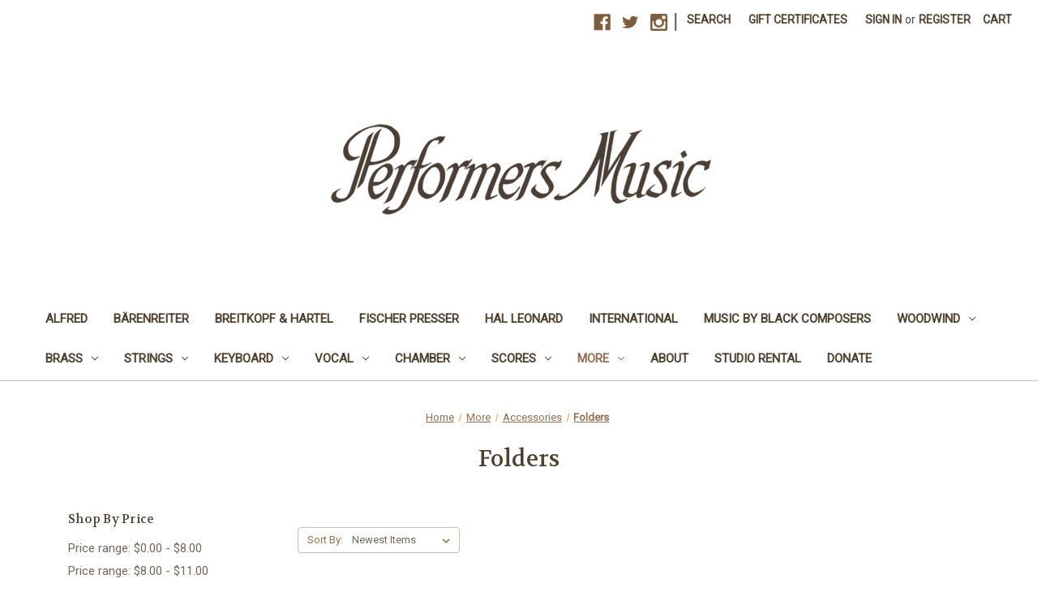

--- FILE ---
content_type: text/html; charset=UTF-8
request_url: https://www.performersmusicchicago.com/folders/
body_size: 15129
content:



<!DOCTYPE html>
<html class="no-js" lang="en">
    <head>
        <title>More - Accessories - Folders - Page 1 - Performers Music - Chicago, IL</title>
        <link rel="dns-prefetch preconnect" href="https://cdn11.bigcommerce.com/s-2c893" crossorigin><link rel="dns-prefetch preconnect" href="https://fonts.googleapis.com/" crossorigin><link rel="dns-prefetch preconnect" href="https://fonts.gstatic.com/" crossorigin>
        <meta name="keywords" content="classical, sheet, sheet music, music, classical sheet music, chicago, sheet music chicago, performers, performers music, symphony, string quartet, quintet, piano music, opera, libretti, libretto, brass quartet, brass quintet, buy sheet music, buy sheet music online, purchase sheet music, purchase sheet music online"><link rel='canonical' href='https://www.performersmusicchicago.com/folders/' /><meta name='platform' content='bigcommerce.stencil' />
        
                <link rel="next" href="https://www.performersmusicchicago.com/folders/?page&#x3D;2">


        <link href="https://cdn11.bigcommerce.com/s-2c893/product_images/Untitled%20%2848%20x%2048%20px%29.png?t&#x3D;1747168377" rel="shortcut icon">
        <meta name="viewport" content="width=device-width, initial-scale=1">

        <script>
            document.documentElement.className = document.documentElement.className.replace('no-js', 'js');
        </script>

        <script>
    function browserSupportsAllFeatures() {
        return window.Promise
            && window.fetch
            && window.URL
            && window.URLSearchParams
            && window.WeakMap
            // object-fit support
            && ('objectFit' in document.documentElement.style);
    }

    function loadScript(src) {
        var js = document.createElement('script');
        js.src = src;
        js.onerror = function () {
            console.error('Failed to load polyfill script ' + src);
        };
        document.head.appendChild(js);
    }

    if (!browserSupportsAllFeatures()) {
        loadScript('https://cdn11.bigcommerce.com/s-2c893/stencil/f4337c30-8678-013a-2933-5227bc3d7181/dist/theme-bundle.polyfills.js');
    }
</script>
        <script>window.consentManagerTranslations = `{"locale":"en","locales":{"consent_manager.data_collection_warning":"en","consent_manager.accept_all_cookies":"en","consent_manager.gdpr_settings":"en","consent_manager.data_collection_preferences":"en","consent_manager.manage_data_collection_preferences":"en","consent_manager.use_data_by_cookies":"en","consent_manager.data_categories_table":"en","consent_manager.allow":"en","consent_manager.accept":"en","consent_manager.deny":"en","consent_manager.dismiss":"en","consent_manager.reject_all":"en","consent_manager.category":"en","consent_manager.purpose":"en","consent_manager.functional_category":"en","consent_manager.functional_purpose":"en","consent_manager.analytics_category":"en","consent_manager.analytics_purpose":"en","consent_manager.targeting_category":"en","consent_manager.advertising_category":"en","consent_manager.advertising_purpose":"en","consent_manager.essential_category":"en","consent_manager.esential_purpose":"en","consent_manager.yes":"en","consent_manager.no":"en","consent_manager.not_available":"en","consent_manager.cancel":"en","consent_manager.save":"en","consent_manager.back_to_preferences":"en","consent_manager.close_without_changes":"en","consent_manager.unsaved_changes":"en","consent_manager.by_using":"en","consent_manager.agree_on_data_collection":"en","consent_manager.change_preferences":"en","consent_manager.cancel_dialog_title":"en","consent_manager.privacy_policy":"en","consent_manager.allow_category_tracking":"en","consent_manager.disallow_category_tracking":"en"},"translations":{"consent_manager.data_collection_warning":"We use cookies (and other similar technologies) to collect data to improve your shopping experience.","consent_manager.accept_all_cookies":"Accept All Cookies","consent_manager.gdpr_settings":"Settings","consent_manager.data_collection_preferences":"Website Data Collection Preferences","consent_manager.manage_data_collection_preferences":"Manage Website Data Collection Preferences","consent_manager.use_data_by_cookies":" uses data collected by cookies and JavaScript libraries to improve your shopping experience.","consent_manager.data_categories_table":"The table below outlines how we use this data by category. To opt out of a category of data collection, select 'No' and save your preferences.","consent_manager.allow":"Allow","consent_manager.accept":"Accept","consent_manager.deny":"Deny","consent_manager.dismiss":"Dismiss","consent_manager.reject_all":"Reject all","consent_manager.category":"Category","consent_manager.purpose":"Purpose","consent_manager.functional_category":"Functional","consent_manager.functional_purpose":"Enables enhanced functionality, such as videos and live chat. If you do not allow these, then some or all of these functions may not work properly.","consent_manager.analytics_category":"Analytics","consent_manager.analytics_purpose":"Provide statistical information on site usage, e.g., web analytics so we can improve this website over time.","consent_manager.targeting_category":"Targeting","consent_manager.advertising_category":"Advertising","consent_manager.advertising_purpose":"Used to create profiles or personalize content to enhance your shopping experience.","consent_manager.essential_category":"Essential","consent_manager.esential_purpose":"Essential for the site and any requested services to work, but do not perform any additional or secondary function.","consent_manager.yes":"Yes","consent_manager.no":"No","consent_manager.not_available":"N/A","consent_manager.cancel":"Cancel","consent_manager.save":"Save","consent_manager.back_to_preferences":"Back to Preferences","consent_manager.close_without_changes":"You have unsaved changes to your data collection preferences. Are you sure you want to close without saving?","consent_manager.unsaved_changes":"You have unsaved changes","consent_manager.by_using":"By using our website, you're agreeing to our","consent_manager.agree_on_data_collection":"By using our website, you're agreeing to the collection of data as described in our ","consent_manager.change_preferences":"You can change your preferences at any time","consent_manager.cancel_dialog_title":"Are you sure you want to cancel?","consent_manager.privacy_policy":"Privacy Policy","consent_manager.allow_category_tracking":"Allow [CATEGORY_NAME] tracking","consent_manager.disallow_category_tracking":"Disallow [CATEGORY_NAME] tracking"}}`;</script>

        <script>
            window.lazySizesConfig = window.lazySizesConfig || {};
            window.lazySizesConfig.loadMode = 1;
        </script>
        <script async src="https://cdn11.bigcommerce.com/s-2c893/stencil/f4337c30-8678-013a-2933-5227bc3d7181/dist/theme-bundle.head_async.js"></script>
        
        <link href="https://fonts.googleapis.com/css?family=Volkhov:400%7CRoboto:400&display=block" rel="stylesheet">
        
        <link rel="preload" href="https://cdn11.bigcommerce.com/s-2c893/stencil/f4337c30-8678-013a-2933-5227bc3d7181/dist/theme-bundle.font.js" as="script">
        <script async src="https://cdn11.bigcommerce.com/s-2c893/stencil/f4337c30-8678-013a-2933-5227bc3d7181/dist/theme-bundle.font.js"></script>

        <link data-stencil-stylesheet href="https://cdn11.bigcommerce.com/s-2c893/stencil/f4337c30-8678-013a-2933-5227bc3d7181/css/theme-ab164be0-13d0-013e-cb96-329f8e93ab2b.css" rel="stylesheet">

        <!-- Start Tracking Code for analytics_googleanalytics -->

<script>
  (function(i,s,o,g,r,a,m){i['GoogleAnalyticsObject']=r;i[r]=i[r]||function(){
  (i[r].q=i[r].q||[]).push(arguments)},i[r].l=1*new Date();a=s.createElement(o),
  m=s.getElementsByTagName(o)[0];a.async=1;a.src=g;m.parentNode.insertBefore(a,m)
  })(window,document,'script','//www.google-analytics.com/analytics.js','ga');

  ga('create', 'UA-43448536-1', 'performersmusicchicago.com');
  ga('send', 'pageview');

</script>

<!-- End Tracking Code for analytics_googleanalytics -->


<script type="text/javascript" src="https://checkout-sdk.bigcommerce.com/v1/loader.js" defer ></script>
<script type="text/javascript">
var BCData = {};
</script>

<script nonce="">
(function () {
    var xmlHttp = new XMLHttpRequest();

    xmlHttp.open('POST', 'https://bes.gcp.data.bigcommerce.com/nobot');
    xmlHttp.setRequestHeader('Content-Type', 'application/json');
    xmlHttp.send('{"store_id":"253396","timezone_offset":"-5.0","timestamp":"2026-01-19T05:39:51.47371400Z","visit_id":"7a73eb65-03a2-459c-9dfb-16de2b186472","channel_id":1}');
})();
</script>


        <link rel="preload" href="https://cdn11.bigcommerce.com/s-2c893/stencil/f4337c30-8678-013a-2933-5227bc3d7181/dist/theme-bundle.main.js" as="script">
    </head>
    <body>
        <svg data-src="https://cdn11.bigcommerce.com/s-2c893/stencil/f4337c30-8678-013a-2933-5227bc3d7181/img/icon-sprite.svg" class="icons-svg-sprite"></svg>

        <a href="#main-content" class="skip-to-main-link">Skip to main content</a>
<header class="header" role="banner">
    <a href="#" class="mobileMenu-toggle" data-mobile-menu-toggle="menu">
        <span class="mobileMenu-toggleIcon">Toggle menu</span>
    </a>
    <nav class="navUser">
        
    <ul class="navUser-section navUser-section--alt">
        <li class="navUser-item">
            <a class="navUser-action navUser-item--compare"
               href="/compare"
               data-compare-nav
               aria-label="Compare"
            >
                Compare <span class="countPill countPill--positive countPill--alt"></span>
            </a>
        </li>
            <li class="navUser-item navUser-item--social">
                    <ul class="socialLinks socialLinks--alt">
            <li class="socialLinks-item">
                <a class="icon icon--facebook" href="http://www.facebook.com/performersmusic" target="_blank" rel="noopener">
                    <svg><use xlink:href="#icon-facebook" /></svg>
                </a>
            </li>
            <li class="socialLinks-item">
                <a class="icon icon--twitter" href="http://twitter.com/PerformersMusic" target="_blank" rel="noopener">
                    <svg><use xlink:href="#icon-twitter" /></svg>
                </a>
            </li>
            <li class="socialLinks-item">
                <a class="icon icon--instagram" href="https://www.instagram.com/performersmusic/" target="_blank" rel="noopener">
                    <svg><use xlink:href="#icon-instagram" /></svg>
                </a>
            </li>
    </ul>
            </li>
            <li class="navUser-item navUser-item--divider">|</li>
        <li class="navUser-item">
            <button class="navUser-action navUser-action--quickSearch"
               type="button"
               id="quick-search-expand"
               data-search="quickSearch"
               aria-controls="quickSearch"
               aria-label="Search"
            >
                Search
            </button>
        </li>
            <li class="navUser-item">
                <a class="navUser-action"
                   href="/giftcertificates.php"
                   aria-label="Gift Certificates"
                >
                    Gift Certificates
                </a>
            </li>
        <li class="navUser-item navUser-item--account">
                <a class="navUser-action"
                   href="/login.php"
                   aria-label="Sign in"
                >
                    Sign in
                </a>
                    <span class="navUser-or">or</span>
                    <a class="navUser-action"
                       href="/login.php?action&#x3D;create_account"
                       aria-label="Register"
                    >
                        Register
                    </a>
        </li>
        <li class="navUser-item navUser-item--cart">
            <a class="navUser-action"
               data-cart-preview
               data-dropdown="cart-preview-dropdown"
               data-options="align:right"
               href="/cart.php"
               aria-label="Cart with 0 items"
            >
                <span class="navUser-item-cartLabel">Cart</span>
                <span class="countPill cart-quantity"></span>
            </a>

            <div class="dropdown-menu" id="cart-preview-dropdown" data-dropdown-content aria-hidden="true"></div>
        </li>
    </ul>
    <div class="dropdown dropdown--quickSearch" id="quickSearch" aria-hidden="true" data-prevent-quick-search-close>
        <div class="container">
    <form class="form" onsubmit="return false" data-url="/search.php" data-quick-search-form>
        <fieldset class="form-fieldset">
            <div class="form-field">
                <label class="is-srOnly" for="nav-quick-search">Search</label>
                <input class="form-input"
                       data-search-quick
                       name="nav-quick-search"
                       id="nav-quick-search"
                       data-error-message="Search field cannot be empty."
                       placeholder="Search the store"
                       autocomplete="off"
                >
            </div>
        </fieldset>
    </form>
    <section class="quickSearchResults" data-bind="html: results"></section>
    <p role="status"
       aria-live="polite"
       class="aria-description--hidden"
       data-search-aria-message-predefined-text="product results for"
    ></p>
</div>
    </div>
</nav>

        <div class="header-logo header-logo--center">
            <a href="https://www.performersmusicchicago.com/" class="header-logo__link" data-header-logo-link>
        <img class="header-logo-image-unknown-size"
             src="https://cdn11.bigcommerce.com/s-2c893/images/stencil/original/logo_final_in_brown_500_x_200_px_1747323549__14254.original.png"
             alt="Performers Music"
             title="Performers Music">
</a>
        </div>
    <div class="navPages-container" id="menu" data-menu>
        <nav class="navPages">
    <div class="navPages-quickSearch">
        <div class="container">
    <form class="form" onsubmit="return false" data-url="/search.php" data-quick-search-form>
        <fieldset class="form-fieldset">
            <div class="form-field">
                <label class="is-srOnly" for="nav-menu-quick-search">Search</label>
                <input class="form-input"
                       data-search-quick
                       name="nav-menu-quick-search"
                       id="nav-menu-quick-search"
                       data-error-message="Search field cannot be empty."
                       placeholder="Search the store"
                       autocomplete="off"
                >
            </div>
        </fieldset>
    </form>
    <section class="quickSearchResults" data-bind="html: results"></section>
    <p role="status"
       aria-live="polite"
       class="aria-description--hidden"
       data-search-aria-message-predefined-text="product results for"
    ></p>
</div>
    </div>
    <ul class="navPages-list">
            <li class="navPages-item">
                <a class="navPages-action"
   href="https://www.performersmusicchicago.com/alfred/"
   aria-label="Alfred"
>
    Alfred
</a>
            </li>
            <li class="navPages-item">
                <a class="navPages-action"
   href="https://www.performersmusicchicago.com/barenreiter-1/"
   aria-label="Bärenreiter"
>
    Bärenreiter
</a>
            </li>
            <li class="navPages-item">
                <a class="navPages-action"
   href="https://www.performersmusicchicago.com/breitkopf-hartel/"
   aria-label="Breitkopf &amp; Hartel"
>
    Breitkopf &amp; Hartel
</a>
            </li>
            <li class="navPages-item">
                <a class="navPages-action"
   href="https://www.performersmusicchicago.com/fischer-presser/"
   aria-label="Fischer Presser"
>
    Fischer Presser
</a>
            </li>
            <li class="navPages-item">
                <a class="navPages-action"
   href="https://www.performersmusicchicago.com/hal-leonard/"
   aria-label="Hal Leonard"
>
    Hal Leonard
</a>
            </li>
            <li class="navPages-item">
                <a class="navPages-action"
   href="https://www.performersmusicchicago.com/international/"
   aria-label="International"
>
    International
</a>
            </li>
            <li class="navPages-item">
                <a class="navPages-action"
   href="https://www.performersmusicchicago.com/music-by-black-composers/"
   aria-label="Music by Black Composers"
>
    Music by Black Composers
</a>
            </li>
            <li class="navPages-item">
                <a class="navPages-action has-subMenu"
   href="https://www.performersmusicchicago.com/woodwind/"
   data-collapsible="navPages-1600"
>
    Woodwind
    <i class="icon navPages-action-moreIcon" aria-hidden="true">
        <svg><use xlink:href="#icon-chevron-down" /></svg>
    </i>
</a>
<div class="navPage-subMenu" id="navPages-1600" aria-hidden="true" tabindex="-1">
    <ul class="navPage-subMenu-list">
        <li class="navPage-subMenu-item">
            <a class="navPage-subMenu-action navPages-action"
               href="https://www.performersmusicchicago.com/woodwind/"
               aria-label="All Woodwind"
            >
                All Woodwind
            </a>
        </li>
            <li class="navPage-subMenu-item">
                    <a class="navPage-subMenu-action navPages-action has-subMenu"
                       href="https://www.performersmusicchicago.com/flute-piccolo/"
                       aria-label="Flute &amp; Piccolo"
                    >
                        Flute &amp; Piccolo
                        <span class="collapsible-icon-wrapper"
                            data-collapsible="navPages-403"
                            data-collapsible-disabled-breakpoint="medium"
                            data-collapsible-disabled-state="open"
                            data-collapsible-enabled-state="closed"
                        >
                            <i class="icon navPages-action-moreIcon" aria-hidden="true">
                                <svg><use xlink:href="#icon-chevron-down" /></svg>
                            </i>
                        </span>
                    </a>
                    <ul class="navPage-childList" id="navPages-403">
                        <li class="navPage-childList-item">
                            <a class="navPage-childList-action navPages-action"
                               href="https://www.performersmusicchicago.com/flute-piccolo-repertoire-baerenreiter/"
                               aria-label="Flute &amp; Piccolo Repertoire|Baerenreiter"
                            >
                                Flute &amp; Piccolo Repertoire|Baerenreiter
                            </a>
                        </li>
                        <li class="navPage-childList-item">
                            <a class="navPage-childList-action navPages-action"
                               href="https://www.performersmusicchicago.com/flute-piccolo-repertoire/"
                               aria-label="Flute &amp; Piccolo Repertoire"
                            >
                                Flute &amp; Piccolo Repertoire
                            </a>
                        </li>
                        <li class="navPage-childList-item">
                            <a class="navPage-childList-action navPages-action"
                               href="https://www.performersmusicchicago.com/flute-methods/"
                               aria-label="Flute Methods"
                            >
                                Flute Methods
                            </a>
                        </li>
                    </ul>
            </li>
            <li class="navPage-subMenu-item">
                    <a class="navPage-subMenu-action navPages-action has-subMenu"
                       href="https://www.performersmusicchicago.com/oboe/"
                       aria-label="Oboe"
                    >
                        Oboe
                        <span class="collapsible-icon-wrapper"
                            data-collapsible="navPages-1610"
                            data-collapsible-disabled-breakpoint="medium"
                            data-collapsible-disabled-state="open"
                            data-collapsible-enabled-state="closed"
                        >
                            <i class="icon navPages-action-moreIcon" aria-hidden="true">
                                <svg><use xlink:href="#icon-chevron-down" /></svg>
                            </i>
                        </span>
                    </a>
                    <ul class="navPage-childList" id="navPages-1610">
                        <li class="navPage-childList-item">
                            <a class="navPage-childList-action navPages-action"
                               href="https://www.performersmusicchicago.com/oboe-repertoire/"
                               aria-label="Oboe Repertoire"
                            >
                                Oboe Repertoire
                            </a>
                        </li>
                    </ul>
            </li>
            <li class="navPage-subMenu-item">
                    <a class="navPage-subMenu-action navPages-action has-subMenu"
                       href="https://www.performersmusicchicago.com/oboe-english-horn/"
                       aria-label="Oboe &amp; English Horn"
                    >
                        Oboe &amp; English Horn
                        <span class="collapsible-icon-wrapper"
                            data-collapsible="navPages-388"
                            data-collapsible-disabled-breakpoint="medium"
                            data-collapsible-disabled-state="open"
                            data-collapsible-enabled-state="closed"
                        >
                            <i class="icon navPages-action-moreIcon" aria-hidden="true">
                                <svg><use xlink:href="#icon-chevron-down" /></svg>
                            </i>
                        </span>
                    </a>
                    <ul class="navPage-childList" id="navPages-388">
                        <li class="navPage-childList-item">
                            <a class="navPage-childList-action navPages-action"
                               href="https://www.performersmusicchicago.com/oboe-english-horn-repertoire/"
                               aria-label="Oboe &amp; English Horn Repertoire"
                            >
                                Oboe &amp; English Horn Repertoire
                            </a>
                        </li>
                        <li class="navPage-childList-item">
                            <a class="navPage-childList-action navPages-action"
                               href="https://www.performersmusicchicago.com/oboe-english-horn-methods/"
                               aria-label="Oboe &amp; English Horn Methods"
                            >
                                Oboe &amp; English Horn Methods
                            </a>
                        </li>
                    </ul>
            </li>
            <li class="navPage-subMenu-item">
                    <a class="navPage-subMenu-action navPages-action has-subMenu"
                       href="https://www.performersmusicchicago.com/clarinet/"
                       aria-label="Clarinet"
                    >
                        Clarinet
                        <span class="collapsible-icon-wrapper"
                            data-collapsible="navPages-385"
                            data-collapsible-disabled-breakpoint="medium"
                            data-collapsible-disabled-state="open"
                            data-collapsible-enabled-state="closed"
                        >
                            <i class="icon navPages-action-moreIcon" aria-hidden="true">
                                <svg><use xlink:href="#icon-chevron-down" /></svg>
                            </i>
                        </span>
                    </a>
                    <ul class="navPage-childList" id="navPages-385">
                        <li class="navPage-childList-item">
                            <a class="navPage-childList-action navPages-action"
                               href="https://www.performersmusicchicago.com/clarinet-repertoire/"
                               aria-label="Clarinet Repertoire"
                            >
                                Clarinet Repertoire
                            </a>
                        </li>
                        <li class="navPage-childList-item">
                            <a class="navPage-childList-action navPages-action"
                               href="https://www.performersmusicchicago.com/clarinet-methods/"
                               aria-label="Clarinet Methods"
                            >
                                Clarinet Methods
                            </a>
                        </li>
                    </ul>
            </li>
            <li class="navPage-subMenu-item">
                    <a class="navPage-subMenu-action navPages-action has-subMenu"
                       href="https://www.performersmusicchicago.com/bassoon/"
                       aria-label="Bassoon"
                    >
                        Bassoon
                        <span class="collapsible-icon-wrapper"
                            data-collapsible="navPages-401"
                            data-collapsible-disabled-breakpoint="medium"
                            data-collapsible-disabled-state="open"
                            data-collapsible-enabled-state="closed"
                        >
                            <i class="icon navPages-action-moreIcon" aria-hidden="true">
                                <svg><use xlink:href="#icon-chevron-down" /></svg>
                            </i>
                        </span>
                    </a>
                    <ul class="navPage-childList" id="navPages-401">
                        <li class="navPage-childList-item">
                            <a class="navPage-childList-action navPages-action"
                               href="https://www.performersmusicchicago.com/bassoon-repertoire/"
                               aria-label="Bassoon Repertoire"
                            >
                                Bassoon Repertoire
                            </a>
                        </li>
                        <li class="navPage-childList-item">
                            <a class="navPage-childList-action navPages-action"
                               href="https://www.performersmusicchicago.com/bassoon-methods/"
                               aria-label="Bassoon Methods"
                            >
                                Bassoon Methods
                            </a>
                        </li>
                    </ul>
            </li>
            <li class="navPage-subMenu-item">
                    <a class="navPage-subMenu-action navPages-action has-subMenu"
                       href="https://www.performersmusicchicago.com/saxophone/"
                       aria-label="Saxophone"
                    >
                        Saxophone
                        <span class="collapsible-icon-wrapper"
                            data-collapsible="navPages-390"
                            data-collapsible-disabled-breakpoint="medium"
                            data-collapsible-disabled-state="open"
                            data-collapsible-enabled-state="closed"
                        >
                            <i class="icon navPages-action-moreIcon" aria-hidden="true">
                                <svg><use xlink:href="#icon-chevron-down" /></svg>
                            </i>
                        </span>
                    </a>
                    <ul class="navPage-childList" id="navPages-390">
                        <li class="navPage-childList-item">
                            <a class="navPage-childList-action navPages-action"
                               href="https://www.performersmusicchicago.com/saxophone-repertoire/"
                               aria-label="Saxophone Repertoire"
                            >
                                Saxophone Repertoire
                            </a>
                        </li>
                        <li class="navPage-childList-item">
                            <a class="navPage-childList-action navPages-action"
                               href="https://www.performersmusicchicago.com/saxophone-methods/"
                               aria-label="Saxophone Methods"
                            >
                                Saxophone Methods
                            </a>
                        </li>
                    </ul>
            </li>
            <li class="navPage-subMenu-item">
                    <a class="navPage-subMenu-action navPages-action has-subMenu"
                       href="https://www.performersmusicchicago.com/recorder/"
                       aria-label="Recorder"
                    >
                        Recorder
                        <span class="collapsible-icon-wrapper"
                            data-collapsible="navPages-421"
                            data-collapsible-disabled-breakpoint="medium"
                            data-collapsible-disabled-state="open"
                            data-collapsible-enabled-state="closed"
                        >
                            <i class="icon navPages-action-moreIcon" aria-hidden="true">
                                <svg><use xlink:href="#icon-chevron-down" /></svg>
                            </i>
                        </span>
                    </a>
                    <ul class="navPage-childList" id="navPages-421">
                        <li class="navPage-childList-item">
                            <a class="navPage-childList-action navPages-action"
                               href="https://www.performersmusicchicago.com/1-recorder/"
                               aria-label="1 Recorder"
                            >
                                1 Recorder
                            </a>
                        </li>
                        <li class="navPage-childList-item">
                            <a class="navPage-childList-action navPages-action"
                               href="https://www.performersmusicchicago.com/2-recorders/"
                               aria-label="2+ Recorders"
                            >
                                2+ Recorders
                            </a>
                        </li>
                        <li class="navPage-childList-item">
                            <a class="navPage-childList-action navPages-action"
                               href="https://www.performersmusicchicago.com/recorder-methods/"
                               aria-label="Recorder Methods"
                            >
                                Recorder Methods
                            </a>
                        </li>
                    </ul>
            </li>
    </ul>
</div>
            </li>
            <li class="navPages-item">
                <a class="navPages-action has-subMenu"
   href="https://www.performersmusicchicago.com/brass/"
   data-collapsible="navPages-380"
>
    Brass
    <i class="icon navPages-action-moreIcon" aria-hidden="true">
        <svg><use xlink:href="#icon-chevron-down" /></svg>
    </i>
</a>
<div class="navPage-subMenu" id="navPages-380" aria-hidden="true" tabindex="-1">
    <ul class="navPage-subMenu-list">
        <li class="navPage-subMenu-item">
            <a class="navPage-subMenu-action navPages-action"
               href="https://www.performersmusicchicago.com/brass/"
               aria-label="All Brass"
            >
                All Brass
            </a>
        </li>
            <li class="navPage-subMenu-item">
                    <a class="navPage-subMenu-action navPages-action has-subMenu"
                       href="https://www.performersmusicchicago.com/trumpet/"
                       aria-label="Trumpet"
                    >
                        Trumpet
                        <span class="collapsible-icon-wrapper"
                            data-collapsible="navPages-429"
                            data-collapsible-disabled-breakpoint="medium"
                            data-collapsible-disabled-state="open"
                            data-collapsible-enabled-state="closed"
                        >
                            <i class="icon navPages-action-moreIcon" aria-hidden="true">
                                <svg><use xlink:href="#icon-chevron-down" /></svg>
                            </i>
                        </span>
                    </a>
                    <ul class="navPage-childList" id="navPages-429">
                        <li class="navPage-childList-item">
                            <a class="navPage-childList-action navPages-action"
                               href="https://www.performersmusicchicago.com/trumpet-repertoire/"
                               aria-label="Trumpet Repertoire"
                            >
                                Trumpet Repertoire
                            </a>
                        </li>
                        <li class="navPage-childList-item">
                            <a class="navPage-childList-action navPages-action"
                               href="https://www.performersmusicchicago.com/trumpet-methods/"
                               aria-label="Trumpet Methods"
                            >
                                Trumpet Methods
                            </a>
                        </li>
                    </ul>
            </li>
            <li class="navPage-subMenu-item">
                    <a class="navPage-subMenu-action navPages-action has-subMenu"
                       href="https://www.performersmusicchicago.com/horn/"
                       aria-label="Horn"
                    >
                        Horn
                        <span class="collapsible-icon-wrapper"
                            data-collapsible="navPages-381"
                            data-collapsible-disabled-breakpoint="medium"
                            data-collapsible-disabled-state="open"
                            data-collapsible-enabled-state="closed"
                        >
                            <i class="icon navPages-action-moreIcon" aria-hidden="true">
                                <svg><use xlink:href="#icon-chevron-down" /></svg>
                            </i>
                        </span>
                    </a>
                    <ul class="navPage-childList" id="navPages-381">
                        <li class="navPage-childList-item">
                            <a class="navPage-childList-action navPages-action"
                               href="https://www.performersmusicchicago.com/horn-repertoire/"
                               aria-label="Horn Repertoire"
                            >
                                Horn Repertoire
                            </a>
                        </li>
                        <li class="navPage-childList-item">
                            <a class="navPage-childList-action navPages-action"
                               href="https://www.performersmusicchicago.com/horn-methods/"
                               aria-label="Horn Methods"
                            >
                                Horn Methods
                            </a>
                        </li>
                    </ul>
            </li>
            <li class="navPage-subMenu-item">
                    <a class="navPage-subMenu-action navPages-action has-subMenu"
                       href="https://www.performersmusicchicago.com/trombone/"
                       aria-label="Trombone"
                    >
                        Trombone
                        <span class="collapsible-icon-wrapper"
                            data-collapsible="navPages-1527"
                            data-collapsible-disabled-breakpoint="medium"
                            data-collapsible-disabled-state="open"
                            data-collapsible-enabled-state="closed"
                        >
                            <i class="icon navPages-action-moreIcon" aria-hidden="true">
                                <svg><use xlink:href="#icon-chevron-down" /></svg>
                            </i>
                        </span>
                    </a>
                    <ul class="navPage-childList" id="navPages-1527">
                        <li class="navPage-childList-item">
                            <a class="navPage-childList-action navPages-action"
                               href="https://www.performersmusicchicago.com/trombone-repertoire-1/"
                               aria-label="Trombone Repertoire"
                            >
                                Trombone Repertoire
                            </a>
                        </li>
                    </ul>
            </li>
            <li class="navPage-subMenu-item">
                    <a class="navPage-subMenu-action navPages-action has-subMenu"
                       href="https://www.performersmusicchicago.com/euphonium-baritone/"
                       aria-label="Euphonium &amp; Baritone"
                    >
                        Euphonium &amp; Baritone
                        <span class="collapsible-icon-wrapper"
                            data-collapsible="navPages-1525"
                            data-collapsible-disabled-breakpoint="medium"
                            data-collapsible-disabled-state="open"
                            data-collapsible-enabled-state="closed"
                        >
                            <i class="icon navPages-action-moreIcon" aria-hidden="true">
                                <svg><use xlink:href="#icon-chevron-down" /></svg>
                            </i>
                        </span>
                    </a>
                    <ul class="navPage-childList" id="navPages-1525">
                        <li class="navPage-childList-item">
                            <a class="navPage-childList-action navPages-action"
                               href="https://www.performersmusicchicago.com/euphonium-baritone-repertoire-2/"
                               aria-label="Euphonium &amp; Baritone Repertoire"
                            >
                                Euphonium &amp; Baritone Repertoire
                            </a>
                        </li>
                    </ul>
            </li>
            <li class="navPage-subMenu-item">
                    <a class="navPage-subMenu-action navPages-action has-subMenu"
                       href="https://www.performersmusicchicago.com/low-brass/"
                       aria-label="Low Brass"
                    >
                        Low Brass
                        <span class="collapsible-icon-wrapper"
                            data-collapsible="navPages-392"
                            data-collapsible-disabled-breakpoint="medium"
                            data-collapsible-disabled-state="open"
                            data-collapsible-enabled-state="closed"
                        >
                            <i class="icon navPages-action-moreIcon" aria-hidden="true">
                                <svg><use xlink:href="#icon-chevron-down" /></svg>
                            </i>
                        </span>
                    </a>
                    <ul class="navPage-childList" id="navPages-392">
                        <li class="navPage-childList-item">
                            <a class="navPage-childList-action navPages-action"
                               href="https://www.performersmusicchicago.com/low-brass-repertoire/"
                               aria-label="Low Brass Repertoire"
                            >
                                Low Brass Repertoire
                            </a>
                        </li>
                        <li class="navPage-childList-item">
                            <a class="navPage-childList-action navPages-action"
                               href="https://www.performersmusicchicago.com/low-brass-methods/"
                               aria-label="Low Brass Methods"
                            >
                                Low Brass Methods
                            </a>
                        </li>
                    </ul>
            </li>
            <li class="navPage-subMenu-item">
                    <a class="navPage-subMenu-action navPages-action has-subMenu"
                       href="https://www.performersmusicchicago.com/tuba-1/"
                       aria-label="Tuba"
                    >
                        Tuba
                        <span class="collapsible-icon-wrapper"
                            data-collapsible="navPages-1529"
                            data-collapsible-disabled-breakpoint="medium"
                            data-collapsible-disabled-state="open"
                            data-collapsible-enabled-state="closed"
                        >
                            <i class="icon navPages-action-moreIcon" aria-hidden="true">
                                <svg><use xlink:href="#icon-chevron-down" /></svg>
                            </i>
                        </span>
                    </a>
                    <ul class="navPage-childList" id="navPages-1529">
                        <li class="navPage-childList-item">
                            <a class="navPage-childList-action navPages-action"
                               href="https://www.performersmusicchicago.com/tuba-repertoire/"
                               aria-label="Tuba Repertoire"
                            >
                                Tuba Repertoire
                            </a>
                        </li>
                    </ul>
            </li>
    </ul>
</div>
            </li>
            <li class="navPages-item">
                <a class="navPages-action has-subMenu"
   href="https://www.performersmusicchicago.com/strings/"
   data-collapsible="navPages-396"
>
    Strings
    <i class="icon navPages-action-moreIcon" aria-hidden="true">
        <svg><use xlink:href="#icon-chevron-down" /></svg>
    </i>
</a>
<div class="navPage-subMenu" id="navPages-396" aria-hidden="true" tabindex="-1">
    <ul class="navPage-subMenu-list">
        <li class="navPage-subMenu-item">
            <a class="navPage-subMenu-action navPages-action"
               href="https://www.performersmusicchicago.com/strings/"
               aria-label="All Strings"
            >
                All Strings
            </a>
        </li>
            <li class="navPage-subMenu-item">
                    <a class="navPage-subMenu-action navPages-action has-subMenu"
                       href="https://www.performersmusicchicago.com/violin/"
                       aria-label="Violin"
                    >
                        Violin
                        <span class="collapsible-icon-wrapper"
                            data-collapsible="navPages-397"
                            data-collapsible-disabled-breakpoint="medium"
                            data-collapsible-disabled-state="open"
                            data-collapsible-enabled-state="closed"
                        >
                            <i class="icon navPages-action-moreIcon" aria-hidden="true">
                                <svg><use xlink:href="#icon-chevron-down" /></svg>
                            </i>
                        </span>
                    </a>
                    <ul class="navPage-childList" id="navPages-397">
                        <li class="navPage-childList-item">
                            <a class="navPage-childList-action navPages-action"
                               href="https://www.performersmusicchicago.com/violin-repertoire/"
                               aria-label="Violin Repertoire"
                            >
                                Violin Repertoire
                            </a>
                        </li>
                        <li class="navPage-childList-item">
                            <a class="navPage-childList-action navPages-action"
                               href="https://www.performersmusicchicago.com/violin-methods/"
                               aria-label="Violin Methods"
                            >
                                Violin Methods
                            </a>
                        </li>
                    </ul>
            </li>
            <li class="navPage-subMenu-item">
                    <a class="navPage-subMenu-action navPages-action has-subMenu"
                       href="https://www.performersmusicchicago.com/viola/"
                       aria-label="Viola"
                    >
                        Viola
                        <span class="collapsible-icon-wrapper"
                            data-collapsible="navPages-443"
                            data-collapsible-disabled-breakpoint="medium"
                            data-collapsible-disabled-state="open"
                            data-collapsible-enabled-state="closed"
                        >
                            <i class="icon navPages-action-moreIcon" aria-hidden="true">
                                <svg><use xlink:href="#icon-chevron-down" /></svg>
                            </i>
                        </span>
                    </a>
                    <ul class="navPage-childList" id="navPages-443">
                        <li class="navPage-childList-item">
                            <a class="navPage-childList-action navPages-action"
                               href="https://www.performersmusicchicago.com/viola-repertoire/"
                               aria-label="Viola Repertoire"
                            >
                                Viola Repertoire
                            </a>
                        </li>
                        <li class="navPage-childList-item">
                            <a class="navPage-childList-action navPages-action"
                               href="https://www.performersmusicchicago.com/viola-methods/"
                               aria-label="Viola Methods"
                            >
                                Viola Methods
                            </a>
                        </li>
                    </ul>
            </li>
            <li class="navPage-subMenu-item">
                    <a class="navPage-subMenu-action navPages-action has-subMenu"
                       href="https://www.performersmusicchicago.com/cello/"
                       aria-label="Cello"
                    >
                        Cello
                        <span class="collapsible-icon-wrapper"
                            data-collapsible="navPages-399"
                            data-collapsible-disabled-breakpoint="medium"
                            data-collapsible-disabled-state="open"
                            data-collapsible-enabled-state="closed"
                        >
                            <i class="icon navPages-action-moreIcon" aria-hidden="true">
                                <svg><use xlink:href="#icon-chevron-down" /></svg>
                            </i>
                        </span>
                    </a>
                    <ul class="navPage-childList" id="navPages-399">
                        <li class="navPage-childList-item">
                            <a class="navPage-childList-action navPages-action"
                               href="https://www.performersmusicchicago.com/cello-repertoire-baerenreiter/"
                               aria-label="Cello Repertoire|Baerenreiter"
                            >
                                Cello Repertoire|Baerenreiter
                            </a>
                        </li>
                        <li class="navPage-childList-item">
                            <a class="navPage-childList-action navPages-action"
                               href="https://www.performersmusicchicago.com/cello-repertoire/"
                               aria-label="Cello Repertoire"
                            >
                                Cello Repertoire
                            </a>
                        </li>
                        <li class="navPage-childList-item">
                            <a class="navPage-childList-action navPages-action"
                               href="https://www.performersmusicchicago.com/cello-methods/"
                               aria-label="Cello Methods"
                            >
                                Cello Methods
                            </a>
                        </li>
                    </ul>
            </li>
            <li class="navPage-subMenu-item">
                    <a class="navPage-subMenu-action navPages-action has-subMenu"
                       href="https://www.performersmusicchicago.com/bass/"
                       aria-label="Bass"
                    >
                        Bass
                        <span class="collapsible-icon-wrapper"
                            data-collapsible="navPages-406"
                            data-collapsible-disabled-breakpoint="medium"
                            data-collapsible-disabled-state="open"
                            data-collapsible-enabled-state="closed"
                        >
                            <i class="icon navPages-action-moreIcon" aria-hidden="true">
                                <svg><use xlink:href="#icon-chevron-down" /></svg>
                            </i>
                        </span>
                    </a>
                    <ul class="navPage-childList" id="navPages-406">
                        <li class="navPage-childList-item">
                            <a class="navPage-childList-action navPages-action"
                               href="https://www.performersmusicchicago.com/bass-repertoire/"
                               aria-label="Bass Repertoire"
                            >
                                Bass Repertoire
                            </a>
                        </li>
                        <li class="navPage-childList-item">
                            <a class="navPage-childList-action navPages-action"
                               href="https://www.performersmusicchicago.com/bass-methods/"
                               aria-label="Bass Methods"
                            >
                                Bass Methods
                            </a>
                        </li>
                    </ul>
            </li>
            <li class="navPage-subMenu-item">
                    <a class="navPage-subMenu-action navPages-action has-subMenu"
                       href="https://www.performersmusicchicago.com/guitar/"
                       aria-label="Guitar"
                    >
                        Guitar
                        <span class="collapsible-icon-wrapper"
                            data-collapsible="navPages-394"
                            data-collapsible-disabled-breakpoint="medium"
                            data-collapsible-disabled-state="open"
                            data-collapsible-enabled-state="closed"
                        >
                            <i class="icon navPages-action-moreIcon" aria-hidden="true">
                                <svg><use xlink:href="#icon-chevron-down" /></svg>
                            </i>
                        </span>
                    </a>
                    <ul class="navPage-childList" id="navPages-394">
                        <li class="navPage-childList-item">
                            <a class="navPage-childList-action navPages-action"
                               href="https://www.performersmusicchicago.com/guitar-repertoire/"
                               aria-label="Guitar Repertoire"
                            >
                                Guitar Repertoire
                            </a>
                        </li>
                        <li class="navPage-childList-item">
                            <a class="navPage-childList-action navPages-action"
                               href="https://www.performersmusicchicago.com/guitar-methods/"
                               aria-label="Guitar Methods"
                            >
                                Guitar Methods
                            </a>
                        </li>
                    </ul>
            </li>
            <li class="navPage-subMenu-item">
                    <a class="navPage-subMenu-action navPages-action has-subMenu"
                       href="https://www.performersmusicchicago.com/harp/"
                       aria-label="Harp"
                    >
                        Harp
                        <span class="collapsible-icon-wrapper"
                            data-collapsible="navPages-479"
                            data-collapsible-disabled-breakpoint="medium"
                            data-collapsible-disabled-state="open"
                            data-collapsible-enabled-state="closed"
                        >
                            <i class="icon navPages-action-moreIcon" aria-hidden="true">
                                <svg><use xlink:href="#icon-chevron-down" /></svg>
                            </i>
                        </span>
                    </a>
                    <ul class="navPage-childList" id="navPages-479">
                        <li class="navPage-childList-item">
                            <a class="navPage-childList-action navPages-action"
                               href="https://www.performersmusicchicago.com/harp-repertoire/"
                               aria-label="Harp Repertoire"
                            >
                                Harp Repertoire
                            </a>
                        </li>
                    </ul>
            </li>
    </ul>
</div>
            </li>
            <li class="navPages-item">
                <a class="navPages-action has-subMenu"
   href="https://www.performersmusicchicago.com/keyboard/"
   data-collapsible="navPages-377"
>
    Keyboard
    <i class="icon navPages-action-moreIcon" aria-hidden="true">
        <svg><use xlink:href="#icon-chevron-down" /></svg>
    </i>
</a>
<div class="navPage-subMenu" id="navPages-377" aria-hidden="true" tabindex="-1">
    <ul class="navPage-subMenu-list">
        <li class="navPage-subMenu-item">
            <a class="navPage-subMenu-action navPages-action"
               href="https://www.performersmusicchicago.com/keyboard/"
               aria-label="All Keyboard"
            >
                All Keyboard
            </a>
        </li>
            <li class="navPage-subMenu-item">
                    <a class="navPage-subMenu-action navPages-action has-subMenu"
                       href="https://www.performersmusicchicago.com/piano/"
                       aria-label="Piano"
                    >
                        Piano
                        <span class="collapsible-icon-wrapper"
                            data-collapsible="navPages-378"
                            data-collapsible-disabled-breakpoint="medium"
                            data-collapsible-disabled-state="open"
                            data-collapsible-enabled-state="closed"
                        >
                            <i class="icon navPages-action-moreIcon" aria-hidden="true">
                                <svg><use xlink:href="#icon-chevron-down" /></svg>
                            </i>
                        </span>
                    </a>
                    <ul class="navPage-childList" id="navPages-378">
                        <li class="navPage-childList-item">
                            <a class="navPage-childList-action navPages-action"
                               href="https://www.performersmusicchicago.com/piano-repertoire/"
                               aria-label="Piano Repertoire"
                            >
                                Piano Repertoire
                            </a>
                        </li>
                        <li class="navPage-childList-item">
                            <a class="navPage-childList-action navPages-action"
                               href="https://www.performersmusicchicago.com/solo-piano-repertoire/"
                               aria-label="Solo Piano Repertoire"
                            >
                                Solo Piano Repertoire
                            </a>
                        </li>
                        <li class="navPage-childList-item">
                            <a class="navPage-childList-action navPages-action"
                               href="https://www.performersmusicchicago.com/1-piano-4-hands/"
                               aria-label="1 Piano, 4+ Hands"
                            >
                                1 Piano, 4+ Hands
                            </a>
                        </li>
                        <li class="navPage-childList-item">
                            <a class="navPage-childList-action navPages-action"
                               href="https://www.performersmusicchicago.com/2-pianos/"
                               aria-label="2+ Pianos"
                            >
                                2+ Pianos
                            </a>
                        </li>
                        <li class="navPage-childList-item">
                            <a class="navPage-childList-action navPages-action"
                               href="https://www.performersmusicchicago.com/piano-methods/"
                               aria-label="Piano Methods"
                            >
                                Piano Methods
                            </a>
                        </li>
                    </ul>
            </li>
            <li class="navPage-subMenu-item">
                    <a class="navPage-subMenu-action navPages-action has-subMenu"
                       href="https://www.performersmusicchicago.com/organ/"
                       aria-label="Organ"
                    >
                        Organ
                        <span class="collapsible-icon-wrapper"
                            data-collapsible="navPages-437"
                            data-collapsible-disabled-breakpoint="medium"
                            data-collapsible-disabled-state="open"
                            data-collapsible-enabled-state="closed"
                        >
                            <i class="icon navPages-action-moreIcon" aria-hidden="true">
                                <svg><use xlink:href="#icon-chevron-down" /></svg>
                            </i>
                        </span>
                    </a>
                    <ul class="navPage-childList" id="navPages-437">
                        <li class="navPage-childList-item">
                            <a class="navPage-childList-action navPages-action"
                               href="https://www.performersmusicchicago.com/organ-repertoire/"
                               aria-label="Organ Repertoire"
                            >
                                Organ Repertoire
                            </a>
                        </li>
                        <li class="navPage-childList-item">
                            <a class="navPage-childList-action navPages-action"
                               href="https://www.performersmusicchicago.com/organ-instrument/"
                               aria-label="Organ &amp; Instrument"
                            >
                                Organ &amp; Instrument
                            </a>
                        </li>
                        <li class="navPage-childList-item">
                            <a class="navPage-childList-action navPages-action"
                               href="https://www.performersmusicchicago.com/organ-methods/"
                               aria-label="Organ Methods"
                            >
                                Organ Methods
                            </a>
                        </li>
                    </ul>
            </li>
            <li class="navPage-subMenu-item">
                    <a class="navPage-subMenu-action navPages-action"
                       href="https://www.performersmusicchicago.com/harpsichord/"
                       aria-label="Harpsichord"
                    >
                        Harpsichord
                    </a>
            </li>
    </ul>
</div>
            </li>
            <li class="navPages-item">
                <a class="navPages-action has-subMenu"
   href="https://www.performersmusicchicago.com/vocal/"
   data-collapsible="navPages-408"
>
    Vocal
    <i class="icon navPages-action-moreIcon" aria-hidden="true">
        <svg><use xlink:href="#icon-chevron-down" /></svg>
    </i>
</a>
<div class="navPage-subMenu" id="navPages-408" aria-hidden="true" tabindex="-1">
    <ul class="navPage-subMenu-list">
        <li class="navPage-subMenu-item">
            <a class="navPage-subMenu-action navPages-action"
               href="https://www.performersmusicchicago.com/vocal/"
               aria-label="All Vocal"
            >
                All Vocal
            </a>
        </li>
            <li class="navPage-subMenu-item">
                    <a class="navPage-subMenu-action navPages-action"
                       href="https://www.performersmusicchicago.com/vocal-repertoire/"
                       aria-label="Vocal Repertoire"
                    >
                        Vocal Repertoire
                    </a>
            </li>
            <li class="navPage-subMenu-item">
                    <a class="navPage-subMenu-action navPages-action"
                       href="https://www.performersmusicchicago.com/vocal-duets/"
                       aria-label="Vocal Duets"
                    >
                        Vocal Duets
                    </a>
            </li>
            <li class="navPage-subMenu-item">
                    <a class="navPage-subMenu-action navPages-action"
                       href="https://www.performersmusicchicago.com/voice-instrument/"
                       aria-label="Voice &amp; Instrument"
                    >
                        Voice &amp; Instrument
                    </a>
            </li>
            <li class="navPage-subMenu-item">
                    <a class="navPage-subMenu-action navPages-action"
                       href="https://www.performersmusicchicago.com/standards/"
                       aria-label="Standards"
                    >
                        Standards
                    </a>
            </li>
            <li class="navPage-subMenu-item">
                    <a class="navPage-subMenu-action navPages-action"
                       href="https://www.performersmusicchicago.com/vocal-methods/"
                       aria-label="Vocal Methods"
                    >
                        Vocal Methods
                    </a>
            </li>
            <li class="navPage-subMenu-item">
                    <a class="navPage-subMenu-action navPages-action"
                       href="https://www.performersmusicchicago.com/opera-scores/"
                       aria-label="Opera Vocal Scores"
                    >
                        Opera Vocal Scores
                    </a>
            </li>
            <li class="navPage-subMenu-item">
                    <a class="navPage-subMenu-action navPages-action"
                       href="https://www.performersmusicchicago.com/libretti/"
                       aria-label="Libretti"
                    >
                        Libretti
                    </a>
            </li>
            <li class="navPage-subMenu-item">
                    <a class="navPage-subMenu-action navPages-action has-subMenu"
                       href="https://www.performersmusicchicago.com/choral/"
                       aria-label="Choral"
                    >
                        Choral
                        <span class="collapsible-icon-wrapper"
                            data-collapsible="navPages-1515"
                            data-collapsible-disabled-breakpoint="medium"
                            data-collapsible-disabled-state="open"
                            data-collapsible-enabled-state="closed"
                        >
                            <i class="icon navPages-action-moreIcon" aria-hidden="true">
                                <svg><use xlink:href="#icon-chevron-down" /></svg>
                            </i>
                        </span>
                    </a>
                    <ul class="navPage-childList" id="navPages-1515">
                        <li class="navPage-childList-item">
                            <a class="navPage-childList-action navPages-action"
                               href="https://www.performersmusicchicago.com/choral-repertoire/"
                               aria-label="Choral Repertoire"
                            >
                                Choral Repertoire
                            </a>
                        </li>
                        <li class="navPage-childList-item">
                            <a class="navPage-childList-action navPages-action"
                               href="https://www.performersmusicchicago.com/choral-methods/"
                               aria-label="Choral Methods"
                            >
                                Choral Methods
                            </a>
                        </li>
                    </ul>
            </li>
    </ul>
</div>
            </li>
            <li class="navPages-item">
                <a class="navPages-action has-subMenu"
   href="https://www.performersmusicchicago.com/chamber/"
   data-collapsible="navPages-1602"
>
    Chamber
    <i class="icon navPages-action-moreIcon" aria-hidden="true">
        <svg><use xlink:href="#icon-chevron-down" /></svg>
    </i>
</a>
<div class="navPage-subMenu" id="navPages-1602" aria-hidden="true" tabindex="-1">
    <ul class="navPage-subMenu-list">
        <li class="navPage-subMenu-item">
            <a class="navPage-subMenu-action navPages-action"
               href="https://www.performersmusicchicago.com/chamber/"
               aria-label="All Chamber"
            >
                All Chamber
            </a>
        </li>
            <li class="navPage-subMenu-item">
                    <a class="navPage-subMenu-action navPages-action has-subMenu"
                       href="https://www.performersmusicchicago.com/string-ensemble/"
                       aria-label="String Ensemble"
                    >
                        String Ensemble
                        <span class="collapsible-icon-wrapper"
                            data-collapsible="navPages-411"
                            data-collapsible-disabled-breakpoint="medium"
                            data-collapsible-disabled-state="open"
                            data-collapsible-enabled-state="closed"
                        >
                            <i class="icon navPages-action-moreIcon" aria-hidden="true">
                                <svg><use xlink:href="#icon-chevron-down" /></svg>
                            </i>
                        </span>
                    </a>
                    <ul class="navPage-childList" id="navPages-411">
                        <li class="navPage-childList-item">
                            <a class="navPage-childList-action navPages-action"
                               href="https://www.performersmusicchicago.com/violin-duets/"
                               aria-label="Violin Duets"
                            >
                                Violin Duets
                            </a>
                        </li>
                        <li class="navPage-childList-item">
                            <a class="navPage-childList-action navPages-action"
                               href="https://www.performersmusicchicago.com/violin-cello-duets/"
                               aria-label="Violin &amp; Cello Duets"
                            >
                                Violin &amp; Cello Duets
                            </a>
                        </li>
                        <li class="navPage-childList-item">
                            <a class="navPage-childList-action navPages-action"
                               href="https://www.performersmusicchicago.com/misc-string-duets/"
                               aria-label="Misc. String Duets"
                            >
                                Misc. String Duets
                            </a>
                        </li>
                        <li class="navPage-childList-item">
                            <a class="navPage-childList-action navPages-action"
                               href="https://www.performersmusicchicago.com/string-trios/"
                               aria-label="String Trios"
                            >
                                String Trios
                            </a>
                        </li>
                        <li class="navPage-childList-item">
                            <a class="navPage-childList-action navPages-action"
                               href="https://www.performersmusicchicago.com/string-quartets/"
                               aria-label="String Quartets"
                            >
                                String Quartets
                            </a>
                        </li>
                        <li class="navPage-childList-item">
                            <a class="navPage-childList-action navPages-action"
                               href="https://www.performersmusicchicago.com/5-strings/"
                               aria-label="5+ Strings"
                            >
                                5+ Strings
                            </a>
                        </li>
                        <li class="navPage-childList-item">
                            <a class="navPage-childList-action navPages-action"
                               href="https://www.performersmusicchicago.com/piano-trios/"
                               aria-label="Piano Trios"
                            >
                                Piano Trios
                            </a>
                        </li>
                        <li class="navPage-childList-item">
                            <a class="navPage-childList-action navPages-action"
                               href="https://www.performersmusicchicago.com/piano-quartets/"
                               aria-label="Piano Quartets"
                            >
                                Piano Quartets
                            </a>
                        </li>
                        <li class="navPage-childList-item">
                            <a class="navPage-childList-action navPages-action"
                               href="https://www.performersmusicchicago.com/piano-quintets/"
                               aria-label="Piano Quintets"
                            >
                                Piano Quintets
                            </a>
                        </li>
                    </ul>
            </li>
            <li class="navPage-subMenu-item">
                    <a class="navPage-subMenu-action navPages-action has-subMenu"
                       href="https://www.performersmusicchicago.com/woodwind-ensemble/"
                       aria-label="Woodwind Ensemble"
                    >
                        Woodwind Ensemble
                        <span class="collapsible-icon-wrapper"
                            data-collapsible="navPages-417"
                            data-collapsible-disabled-breakpoint="medium"
                            data-collapsible-disabled-state="open"
                            data-collapsible-enabled-state="closed"
                        >
                            <i class="icon navPages-action-moreIcon" aria-hidden="true">
                                <svg><use xlink:href="#icon-chevron-down" /></svg>
                            </i>
                        </span>
                    </a>
                    <ul class="navPage-childList" id="navPages-417">
                        <li class="navPage-childList-item">
                            <a class="navPage-childList-action navPages-action"
                               href="https://www.performersmusicchicago.com/2-woodwinds/"
                               aria-label="2 Woodwinds"
                            >
                                2 Woodwinds
                            </a>
                        </li>
                        <li class="navPage-childList-item">
                            <a class="navPage-childList-action navPages-action"
                               href="https://www.performersmusicchicago.com/3-woodwinds/"
                               aria-label="3 Woodwinds"
                            >
                                3 Woodwinds
                            </a>
                        </li>
                        <li class="navPage-childList-item">
                            <a class="navPage-childList-action navPages-action"
                               href="https://www.performersmusicchicago.com/4-woodwinds/"
                               aria-label="4 Woodwinds"
                            >
                                4 Woodwinds
                            </a>
                        </li>
                        <li class="navPage-childList-item">
                            <a class="navPage-childList-action navPages-action"
                               href="https://www.performersmusicchicago.com/5-woodwinds/"
                               aria-label="5 Woodwinds"
                            >
                                5 Woodwinds
                            </a>
                        </li>
                        <li class="navPage-childList-item">
                            <a class="navPage-childList-action navPages-action"
                               href="https://www.performersmusicchicago.com/6-woodwinds/"
                               aria-label="6+ Woodwinds"
                            >
                                6+ Woodwinds
                            </a>
                        </li>
                    </ul>
            </li>
            <li class="navPage-subMenu-item">
                    <a class="navPage-subMenu-action navPages-action has-subMenu"
                       href="https://www.performersmusicchicago.com/brass-ensemble/"
                       aria-label="Brass Ensemble"
                    >
                        Brass Ensemble
                        <span class="collapsible-icon-wrapper"
                            data-collapsible="navPages-420"
                            data-collapsible-disabled-breakpoint="medium"
                            data-collapsible-disabled-state="open"
                            data-collapsible-enabled-state="closed"
                        >
                            <i class="icon navPages-action-moreIcon" aria-hidden="true">
                                <svg><use xlink:href="#icon-chevron-down" /></svg>
                            </i>
                        </span>
                    </a>
                    <ul class="navPage-childList" id="navPages-420">
                        <li class="navPage-childList-item">
                            <a class="navPage-childList-action navPages-action"
                               href="https://www.performersmusicchicago.com/brass-duets/"
                               aria-label="Brass Duets"
                            >
                                Brass Duets
                            </a>
                        </li>
                        <li class="navPage-childList-item">
                            <a class="navPage-childList-action navPages-action"
                               href="https://www.performersmusicchicago.com/brass-trios/"
                               aria-label="Brass Trios"
                            >
                                Brass Trios
                            </a>
                        </li>
                        <li class="navPage-childList-item">
                            <a class="navPage-childList-action navPages-action"
                               href="https://www.performersmusicchicago.com/brass-quartets/"
                               aria-label="Brass Quartets"
                            >
                                Brass Quartets
                            </a>
                        </li>
                        <li class="navPage-childList-item">
                            <a class="navPage-childList-action navPages-action"
                               href="https://www.performersmusicchicago.com/brass-quintets/"
                               aria-label="Brass Quintets"
                            >
                                Brass Quintets
                            </a>
                        </li>
                        <li class="navPage-childList-item">
                            <a class="navPage-childList-action navPages-action"
                               href="https://www.performersmusicchicago.com/6-brass/"
                               aria-label="6+ Brass"
                            >
                                6+ Brass
                            </a>
                        </li>
                    </ul>
            </li>
            <li class="navPage-subMenu-item">
                    <a class="navPage-subMenu-action navPages-action"
                       href="https://www.performersmusicchicago.com/mixed-ensembles/"
                       aria-label="Mixed Ensembles"
                    >
                        Mixed Ensembles
                    </a>
            </li>
    </ul>
</div>
            </li>
            <li class="navPages-item">
                <a class="navPages-action has-subMenu"
   href="https://www.performersmusicchicago.com/scores/"
   data-collapsible="navPages-423"
>
    Scores
    <i class="icon navPages-action-moreIcon" aria-hidden="true">
        <svg><use xlink:href="#icon-chevron-down" /></svg>
    </i>
</a>
<div class="navPage-subMenu" id="navPages-423" aria-hidden="true" tabindex="-1">
    <ul class="navPage-subMenu-list">
        <li class="navPage-subMenu-item">
            <a class="navPage-subMenu-action navPages-action"
               href="https://www.performersmusicchicago.com/scores/"
               aria-label="All Scores"
            >
                All Scores
            </a>
        </li>
            <li class="navPage-subMenu-item">
                    <a class="navPage-subMenu-action navPages-action"
                       href="https://www.performersmusicchicago.com/full-size-scores/"
                       aria-label="Full Size Scores"
                    >
                        Full Size Scores
                    </a>
            </li>
            <li class="navPage-subMenu-item">
                    <a class="navPage-subMenu-action navPages-action"
                       href="https://www.performersmusicchicago.com/miniature-study-scores/"
                       aria-label="Miniature &amp; Study Scores"
                    >
                        Miniature &amp; Study Scores
                    </a>
            </li>
    </ul>
</div>
            </li>
            <li class="navPages-item">
                <a class="navPages-action has-subMenu activePage"
   href="https://www.performersmusicchicago.com/more/"
   data-collapsible="navPages-1601"
>
    More
    <i class="icon navPages-action-moreIcon" aria-hidden="true">
        <svg><use xlink:href="#icon-chevron-down" /></svg>
    </i>
</a>
<div class="navPage-subMenu" id="navPages-1601" aria-hidden="true" tabindex="-1">
    <ul class="navPage-subMenu-list">
        <li class="navPage-subMenu-item">
            <a class="navPage-subMenu-action navPages-action"
               href="https://www.performersmusicchicago.com/more/"
               aria-label="All More"
            >
                All More
            </a>
        </li>
            <li class="navPage-subMenu-item">
                    <a class="navPage-subMenu-action navPages-action has-subMenu"
                       href="https://www.performersmusicchicago.com/percussion/"
                       aria-label="Percussion"
                    >
                        Percussion
                        <span class="collapsible-icon-wrapper"
                            data-collapsible="navPages-414"
                            data-collapsible-disabled-breakpoint="medium"
                            data-collapsible-disabled-state="open"
                            data-collapsible-enabled-state="closed"
                        >
                            <i class="icon navPages-action-moreIcon" aria-hidden="true">
                                <svg><use xlink:href="#icon-chevron-down" /></svg>
                            </i>
                        </span>
                    </a>
                    <ul class="navPage-childList" id="navPages-414">
                        <li class="navPage-childList-item">
                            <a class="navPage-childList-action navPages-action"
                               href="https://www.performersmusicchicago.com/percussion-repertoire/"
                               aria-label="Percussion Repertoire"
                            >
                                Percussion Repertoire
                            </a>
                        </li>
                        <li class="navPage-childList-item">
                            <a class="navPage-childList-action navPages-action"
                               href="https://www.performersmusicchicago.com/percussion-methods/"
                               aria-label="Percussion Methods"
                            >
                                Percussion Methods
                            </a>
                        </li>
                    </ul>
            </li>
            <li class="navPage-subMenu-item">
                    <a class="navPage-subMenu-action navPages-action"
                       href="https://www.performersmusicchicago.com/manuscript-paper/"
                       aria-label="Manuscript Paper"
                    >
                        Manuscript Paper
                    </a>
            </li>
            <li class="navPage-subMenu-item">
                    <a class="navPage-subMenu-action navPages-action"
                       href="https://www.performersmusicchicago.com/general-studies/"
                       aria-label="General Studies"
                    >
                        General Studies
                    </a>
            </li>
            <li class="navPage-subMenu-item">
                    <a class="navPage-subMenu-action navPages-action"
                       href="https://www.performersmusicchicago.com/coloring-books/"
                       aria-label="Coloring Books"
                    >
                        Coloring Books
                    </a>
            </li>
            <li class="navPage-subMenu-item">
                    <a class="navPage-subMenu-action navPages-action has-subMenu"
                       href="https://www.performersmusicchicago.com/parts/"
                       aria-label="Parts"
                    >
                        Parts
                        <span class="collapsible-icon-wrapper"
                            data-collapsible="navPages-424"
                            data-collapsible-disabled-breakpoint="medium"
                            data-collapsible-disabled-state="open"
                            data-collapsible-enabled-state="closed"
                        >
                            <i class="icon navPages-action-moreIcon" aria-hidden="true">
                                <svg><use xlink:href="#icon-chevron-down" /></svg>
                            </i>
                        </span>
                    </a>
                    <ul class="navPage-childList" id="navPages-424">
                        <li class="navPage-childList-item">
                            <a class="navPage-childList-action navPages-action"
                               href="https://www.performersmusicchicago.com/sets-of-parts/"
                               aria-label="Sets of Parts"
                            >
                                Sets of Parts
                            </a>
                        </li>
                        <li class="navPage-childList-item">
                            <a class="navPage-childList-action navPages-action"
                               href="https://www.performersmusicchicago.com/single-parts/"
                               aria-label="Single Parts"
                            >
                                Single Parts
                            </a>
                        </li>
                    </ul>
            </li>
            <li class="navPage-subMenu-item">
                    <a class="navPage-subMenu-action navPages-action has-subMenu"
                       href="https://www.performersmusicchicago.com/literature/"
                       aria-label="Literature"
                    >
                        Literature
                        <span class="collapsible-icon-wrapper"
                            data-collapsible="navPages-418"
                            data-collapsible-disabled-breakpoint="medium"
                            data-collapsible-disabled-state="open"
                            data-collapsible-enabled-state="closed"
                        >
                            <i class="icon navPages-action-moreIcon" aria-hidden="true">
                                <svg><use xlink:href="#icon-chevron-down" /></svg>
                            </i>
                        </span>
                    </a>
                    <ul class="navPage-childList" id="navPages-418">
                        <li class="navPage-childList-item">
                            <a class="navPage-childList-action navPages-action"
                               href="https://www.performersmusicchicago.com/biographies/"
                               aria-label="Biographies"
                            >
                                Biographies
                            </a>
                        </li>
                        <li class="navPage-childList-item">
                            <a class="navPage-childList-action navPages-action"
                               href="https://www.performersmusicchicago.com/brass-1/"
                               aria-label="Brass"
                            >
                                Brass
                            </a>
                        </li>
                        <li class="navPage-childList-item">
                            <a class="navPage-childList-action navPages-action"
                               href="https://www.performersmusicchicago.com/christmas-35/"
                               aria-label="Christmas"
                            >
                                Christmas
                            </a>
                        </li>
                        <li class="navPage-childList-item">
                            <a class="navPage-childList-action navPages-action"
                               href="https://www.performersmusicchicago.com/composition/"
                               aria-label="Composition"
                            >
                                Composition
                            </a>
                        </li>
                        <li class="navPage-childList-item">
                            <a class="navPage-childList-action navPages-action"
                               href="https://www.performersmusicchicago.com/compositions/"
                               aria-label="Compositions"
                            >
                                Compositions
                            </a>
                        </li>
                        <li class="navPage-childList-item">
                            <a class="navPage-childList-action navPages-action"
                               href="https://www.performersmusicchicago.com/conducting/"
                               aria-label="Conducting"
                            >
                                Conducting
                            </a>
                        </li>
                        <li class="navPage-childList-item">
                            <a class="navPage-childList-action navPages-action"
                               href="https://www.performersmusicchicago.com/education/"
                               aria-label="Education"
                            >
                                Education
                            </a>
                        </li>
                        <li class="navPage-childList-item">
                            <a class="navPage-childList-action navPages-action"
                               href="https://www.performersmusicchicago.com/general/"
                               aria-label="General"
                            >
                                General
                            </a>
                        </li>
                        <li class="navPage-childList-item">
                            <a class="navPage-childList-action navPages-action"
                               href="https://www.performersmusicchicago.com/historical/"
                               aria-label="Historical"
                            >
                                Historical
                            </a>
                        </li>
                        <li class="navPage-childList-item">
                            <a class="navPage-childList-action navPages-action"
                               href="https://www.performersmusicchicago.com/history/"
                               aria-label="History"
                            >
                                History
                            </a>
                        </li>
                        <li class="navPage-childList-item">
                            <a class="navPage-childList-action navPages-action"
                               href="https://www.performersmusicchicago.com/humor/"
                               aria-label="Humor"
                            >
                                Humor
                            </a>
                        </li>
                        <li class="navPage-childList-item">
                            <a class="navPage-childList-action navPages-action"
                               href="https://www.performersmusicchicago.com/keyboard-1/"
                               aria-label="Keyboard"
                            >
                                Keyboard
                            </a>
                        </li>
                        <li class="navPage-childList-item">
                            <a class="navPage-childList-action navPages-action"
                               href="https://www.performersmusicchicago.com/music-theory/"
                               aria-label="Music Theory"
                            >
                                Music Theory
                            </a>
                        </li>
                        <li class="navPage-childList-item">
                            <a class="navPage-childList-action navPages-action"
                               href="https://www.performersmusicchicago.com/orchestration/"
                               aria-label="Orchestration"
                            >
                                Orchestration
                            </a>
                        </li>
                        <li class="navPage-childList-item">
                            <a class="navPage-childList-action navPages-action"
                               href="https://www.performersmusicchicago.com/strings-1/"
                               aria-label="Strings"
                            >
                                Strings
                            </a>
                        </li>
                        <li class="navPage-childList-item">
                            <a class="navPage-childList-action navPages-action"
                               href="https://www.performersmusicchicago.com/vocal-1/"
                               aria-label="Vocal"
                            >
                                Vocal
                            </a>
                        </li>
                        <li class="navPage-childList-item">
                            <a class="navPage-childList-action navPages-action"
                               href="https://www.performersmusicchicago.com/woodwinds-1/"
                               aria-label="Woodwinds"
                            >
                                Woodwinds
                            </a>
                        </li>
                    </ul>
            </li>
            <li class="navPage-subMenu-item">
                    <a class="navPage-subMenu-action navPages-action has-subMenu activePage"
                       href="https://www.performersmusicchicago.com/accessories/"
                       aria-label="Accessories"
                    >
                        Accessories
                        <span class="collapsible-icon-wrapper"
                            data-collapsible="navPages-426"
                            data-collapsible-disabled-breakpoint="medium"
                            data-collapsible-disabled-state="open"
                            data-collapsible-enabled-state="closed"
                        >
                            <i class="icon navPages-action-moreIcon" aria-hidden="true">
                                <svg><use xlink:href="#icon-chevron-down" /></svg>
                            </i>
                        </span>
                    </a>
                    <ul class="navPage-childList" id="navPages-426">
                        <li class="navPage-childList-item">
                            <a class="navPage-childList-action navPages-action"
                               href="https://www.performersmusicchicago.com/certificates/"
                               aria-label="Certificates"
                            >
                                Certificates
                            </a>
                        </li>
                        <li class="navPage-childList-item">
                            <a class="navPage-childList-action navPages-action"
                               href="https://www.performersmusicchicago.com/charts/"
                               aria-label="Charts"
                            >
                                Charts
                            </a>
                        </li>
                        <li class="navPage-childList-item">
                            <a class="navPage-childList-action navPages-action"
                               href="https://www.performersmusicchicago.com/christmas-58/"
                               aria-label="Christmas"
                            >
                                Christmas
                            </a>
                        </li>
                        <li class="navPage-childList-item">
                            <a class="navPage-childList-action navPages-action"
                               href="https://www.performersmusicchicago.com/fingertip-protectors/"
                               aria-label="Fingertip Protectors"
                            >
                                Fingertip Protectors
                            </a>
                        </li>
                        <li class="navPage-childList-item">
                            <a class="navPage-childList-action navPages-action"
                               href="https://www.performersmusicchicago.com/flash-cards/"
                               aria-label="Flash Cards"
                            >
                                Flash Cards
                            </a>
                        </li>
                        <li class="navPage-childList-item">
                            <a class="navPage-childList-action navPages-action activePage"
                               href="https://www.performersmusicchicago.com/folders/"
                               aria-label="Folders"
                            >
                                Folders
                            </a>
                        </li>
                        <li class="navPage-childList-item">
                            <a class="navPage-childList-action navPages-action"
                               href="https://www.performersmusicchicago.com/gifts/"
                               aria-label="Gifts"
                            >
                                Gifts
                            </a>
                        </li>
                        <li class="navPage-childList-item">
                            <a class="navPage-childList-action navPages-action"
                               href="https://www.performersmusicchicago.com/greeting-cards/"
                               aria-label="Greeting Cards"
                            >
                                Greeting Cards
                            </a>
                        </li>
                        <li class="navPage-childList-item">
                            <a class="navPage-childList-action navPages-action"
                               href="https://www.performersmusicchicago.com/guitar-accessories/"
                               aria-label="Guitar Accessories"
                            >
                                Guitar Accessories
                            </a>
                        </li>
                        <li class="navPage-childList-item">
                            <a class="navPage-childList-action navPages-action"
                               href="https://www.performersmusicchicago.com/instrument-cases/"
                               aria-label="Instrument Cases"
                            >
                                Instrument Cases
                            </a>
                        </li>
                        <li class="navPage-childList-item">
                            <a class="navPage-childList-action navPages-action"
                               href="https://www.performersmusicchicago.com/instruments/"
                               aria-label="Instruments "
                            >
                                Instruments 
                            </a>
                        </li>
                        <li class="navPage-childList-item">
                            <a class="navPage-childList-action navPages-action"
                               href="https://www.performersmusicchicago.com/lights/"
                               aria-label="Lights"
                            >
                                Lights
                            </a>
                        </li>
                        <li class="navPage-childList-item">
                            <a class="navPage-childList-action navPages-action"
                               href="https://www.performersmusicchicago.com/metronomes/"
                               aria-label="Metronomes"
                            >
                                Metronomes
                            </a>
                        </li>
                        <li class="navPage-childList-item">
                            <a class="navPage-childList-action navPages-action"
                               href="https://www.performersmusicchicago.com/music-games/"
                               aria-label="Music Games"
                            >
                                Music Games
                            </a>
                        </li>
                        <li class="navPage-childList-item">
                            <a class="navPage-childList-action navPages-action"
                               href="https://www.performersmusicchicago.com/mutes/"
                               aria-label="Mutes"
                            >
                                Mutes
                            </a>
                        </li>
                        <li class="navPage-childList-item">
                            <a class="navPage-childList-action navPages-action"
                               href="https://www.performersmusicchicago.com/posters/"
                               aria-label="Posters"
                            >
                                Posters
                            </a>
                        </li>
                        <li class="navPage-childList-item">
                            <a class="navPage-childList-action navPages-action"
                               href="https://www.performersmusicchicago.com/recital-programs/"
                               aria-label="Recital Programs"
                            >
                                Recital Programs
                            </a>
                        </li>
                        <li class="navPage-childList-item">
                            <a class="navPage-childList-action navPages-action"
                               href="https://www.performersmusicchicago.com/stands/"
                               aria-label="Stands"
                            >
                                Stands
                            </a>
                        </li>
                        <li class="navPage-childList-item">
                            <a class="navPage-childList-action navPages-action"
                               href="https://www.performersmusicchicago.com/studio-supplies/"
                               aria-label="Studio Supplies"
                            >
                                Studio Supplies
                            </a>
                        </li>
                        <li class="navPage-childList-item">
                            <a class="navPage-childList-action navPages-action"
                               href="https://www.performersmusicchicago.com/technology/"
                               aria-label="Technology"
                            >
                                Technology
                            </a>
                        </li>
                        <li class="navPage-childList-item">
                            <a class="navPage-childList-action navPages-action"
                               href="https://www.performersmusicchicago.com/tuners/"
                               aria-label="Tuners"
                            >
                                Tuners
                            </a>
                        </li>
                        <li class="navPage-childList-item">
                            <a class="navPage-childList-action navPages-action"
                               href="https://www.performersmusicchicago.com/planner-books/"
                               aria-label="Planner Books"
                            >
                                Planner Books
                            </a>
                        </li>
                    </ul>
            </li>
            <li class="navPage-subMenu-item">
                    <a class="navPage-subMenu-action navPages-action has-subMenu"
                       href="https://www.performersmusicchicago.com/christmas/"
                       aria-label="Christmas"
                    >
                        Christmas
                        <span class="collapsible-icon-wrapper"
                            data-collapsible="navPages-1603"
                            data-collapsible-disabled-breakpoint="medium"
                            data-collapsible-disabled-state="open"
                            data-collapsible-enabled-state="closed"
                        >
                            <i class="icon navPages-action-moreIcon" aria-hidden="true">
                                <svg><use xlink:href="#icon-chevron-down" /></svg>
                            </i>
                        </span>
                    </a>
                    <ul class="navPage-childList" id="navPages-1603">
                        <li class="navPage-childList-item">
                            <a class="navPage-childList-action navPages-action"
                               href="https://www.performersmusicchicago.com/christmas-standards/"
                               aria-label="Christmas Standards"
                            >
                                Christmas Standards
                            </a>
                        </li>
                        <li class="navPage-childList-item">
                            <a class="navPage-childList-action navPages-action"
                               href="https://www.performersmusicchicago.com/christmas-vocal/"
                               aria-label="Christmas Vocal"
                            >
                                Christmas Vocal
                            </a>
                        </li>
                        <li class="navPage-childList-item">
                            <a class="navPage-childList-action navPages-action"
                               href="https://www.performersmusicchicago.com/christmas-vocal-duets/"
                               aria-label="Christmas Vocal Duets"
                            >
                                Christmas Vocal Duets
                            </a>
                        </li>
                        <li class="navPage-childList-item">
                            <a class="navPage-childList-action navPages-action"
                               href="https://www.performersmusicchicago.com/christmas-34/"
                               aria-label="Christmas Voice and Instrument"
                            >
                                Christmas Voice and Instrument
                            </a>
                        </li>
                        <li class="navPage-childList-item">
                            <a class="navPage-childList-action navPages-action"
                               href="https://www.performersmusicchicago.com/christmas-mixed-ensemble/"
                               aria-label="Christmas Mixed Ensemble"
                            >
                                Christmas Mixed Ensemble
                            </a>
                        </li>
                        <li class="navPage-childList-item">
                            <a class="navPage-childList-action navPages-action"
                               href="https://www.performersmusicchicago.com/christmas-organ/"
                               aria-label="Christmas Organ"
                            >
                                Christmas Organ
                            </a>
                        </li>
                        <li class="navPage-childList-item">
                            <a class="navPage-childList-action navPages-action"
                               href="https://www.performersmusicchicago.com/christmas-harp/"
                               aria-label="Christmas Harp"
                            >
                                Christmas Harp
                            </a>
                        </li>
                        <li class="navPage-childList-item">
                            <a class="navPage-childList-action navPages-action"
                               href="https://www.performersmusicchicago.com/christmas-scores/"
                               aria-label="Christmas Scores"
                            >
                                Christmas Scores
                            </a>
                        </li>
                        <li class="navPage-childList-item">
                            <a class="navPage-childList-action navPages-action"
                               href="https://www.performersmusicchicago.com/christmas-parts/"
                               aria-label="Christmas Parts"
                            >
                                Christmas Parts
                            </a>
                        </li>
                    </ul>
            </li>
            <li class="navPage-subMenu-item">
                    <a class="navPage-subMenu-action navPages-action has-subMenu"
                       href="https://www.performersmusicchicago.com/cds-dvds/"
                       aria-label="CDs &amp; DVDs"
                    >
                        CDs &amp; DVDs
                        <span class="collapsible-icon-wrapper"
                            data-collapsible="navPages-419"
                            data-collapsible-disabled-breakpoint="medium"
                            data-collapsible-disabled-state="open"
                            data-collapsible-enabled-state="closed"
                        >
                            <i class="icon navPages-action-moreIcon" aria-hidden="true">
                                <svg><use xlink:href="#icon-chevron-down" /></svg>
                            </i>
                        </span>
                    </a>
                    <ul class="navPage-childList" id="navPages-419">
                        <li class="navPage-childList-item">
                            <a class="navPage-childList-action navPages-action"
                               href="https://www.performersmusicchicago.com/christmas-cds-dvds/"
                               aria-label="Christmas CDs &amp; DVDs"
                            >
                                Christmas CDs &amp; DVDs
                            </a>
                        </li>
                    </ul>
            </li>
    </ul>
</div>
            </li>
                 <li class="navPages-item navPages-item-page">
                     <a class="navPages-action"
                        href="https://www.performersmusicchicago.com/about-us/"
                        aria-label="About"
                     >
                         About
                     </a>
                 </li>
                 <li class="navPages-item navPages-item-page">
                     <a class="navPages-action"
                        href="https://www.performersmusicchicago.com/studio/"
                        aria-label="Studio Rental"
                     >
                         Studio Rental
                     </a>
                 </li>
                 <li class="navPages-item navPages-item-page">
                     <a class="navPages-action"
                        href="https://www.gofundme.com/f/support-lee-newcomers-memorial-fund"
                        aria-label="DONATE"
                     >
                         DONATE
                     </a>
                 </li>
    </ul>
    <ul class="navPages-list navPages-list--user">
            <li class="navPages-item">
                <a class="navPages-action"
                   href="/giftcertificates.php"
                   aria-label="Gift Certificates"
                >
                    Gift Certificates
                </a>
            </li>
            <li class="navPages-item">
                <a class="navPages-action"
                   href="/login.php"
                   aria-label="Sign in"
                >
                    Sign in
                </a>
                    or
                    <a class="navPages-action"
                       href="/login.php?action&#x3D;create_account"
                       aria-label="Register"
                    >
                        Register
                    </a>
            </li>
            <li class="navPages-item">
                    <ul class="socialLinks socialLinks--alt">
            <li class="socialLinks-item">
                <a class="icon icon--facebook" href="http://www.facebook.com/performersmusic" target="_blank" rel="noopener">
                    <svg><use xlink:href="#icon-facebook" /></svg>
                </a>
            </li>
            <li class="socialLinks-item">
                <a class="icon icon--twitter" href="http://twitter.com/PerformersMusic" target="_blank" rel="noopener">
                    <svg><use xlink:href="#icon-twitter" /></svg>
                </a>
            </li>
            <li class="socialLinks-item">
                <a class="icon icon--instagram" href="https://www.instagram.com/performersmusic/" target="_blank" rel="noopener">
                    <svg><use xlink:href="#icon-instagram" /></svg>
                </a>
            </li>
    </ul>
            </li>
    </ul>
</nav>
    </div>
</header>
<div data-content-region="header_bottom--global"></div>
<div data-content-region="header_bottom"></div>
        <main class="body" id="main-content" role="main" data-currency-code="USD">
     
    <div class="container">
        
<nav aria-label="Breadcrumb">
    <ol class="breadcrumbs">
                <li class="breadcrumb ">
                    <a class="breadcrumb-label"
                       href="https://www.performersmusicchicago.com/"
                       
                    >
                        <span>Home</span>
                    </a>
                </li>
                <li class="breadcrumb ">
                    <a class="breadcrumb-label"
                       href="https://www.performersmusicchicago.com/more/"
                       
                    >
                        <span>More</span>
                    </a>
                </li>
                <li class="breadcrumb ">
                    <a class="breadcrumb-label"
                       href="https://www.performersmusicchicago.com/accessories/"
                       
                    >
                        <span>Accessories</span>
                    </a>
                </li>
                <li class="breadcrumb is-active">
                    <a class="breadcrumb-label"
                       href="https://www.performersmusicchicago.com/folders/"
                       aria-current="page"
                    >
                        <span>Folders</span>
                    </a>
                </li>
    </ol>
</nav>

<script type="application/ld+json">
{
    "@context": "https://schema.org",
    "@type": "BreadcrumbList",
    "itemListElement":
    [
        {
            "@type": "ListItem",
            "position": 1,
            "item": {
                "@id": "https://www.performersmusicchicago.com/",
                "name": "Home"
            }
        },
        {
            "@type": "ListItem",
            "position": 2,
            "item": {
                "@id": "https://www.performersmusicchicago.com/more/",
                "name": "More"
            }
        },
        {
            "@type": "ListItem",
            "position": 3,
            "item": {
                "@id": "https://www.performersmusicchicago.com/accessories/",
                "name": "Accessories"
            }
        },
        {
            "@type": "ListItem",
            "position": 4,
            "item": {
                "@id": "https://www.performersmusicchicago.com/folders/",
                "name": "Folders"
            }
        }
    ]
}
</script>
    <h1 class="page-heading">Folders</h1>
    <div data-content-region="category_below_header"></div>

<div class="page">
             <aside class="page-sidebar" id="faceted-search-container">
                <nav>

            <div class="sidebarBlock">
        <h2 class="sidebarBlock-heading" data-shop-by-price>Shop By Price</h2>
        <ul class="navList">
            <li class="navList-item">
                <a 
                        class="navList-action"
                   href="https://www.performersmusicchicago.com/folders/?price_min&#x3D;0&amp;price_max&#x3D;8&amp;sort&#x3D;newest"
                >
                   Price range: $0.00 - $8.00
                </a>
                <span class="price-filter-message aria-description--hidden">The filter has been applied</span>
            </li>
            <li class="navList-item">
                <a 
                        class="navList-action"
                   href="https://www.performersmusicchicago.com/folders/?price_min&#x3D;8&amp;price_max&#x3D;11&amp;sort&#x3D;newest"
                >
                   Price range: $8.00 - $11.00
                </a>
                <span class="price-filter-message aria-description--hidden">The filter has been applied</span>
            </li>
            <li class="navList-item">
                <a 
                        class="navList-action"
                   href="https://www.performersmusicchicago.com/folders/?price_min&#x3D;11&amp;price_max&#x3D;15&amp;sort&#x3D;newest"
                >
                   Price range: $11.00 - $15.00
                </a>
                <span class="price-filter-message aria-description--hidden">The filter has been applied</span>
            </li>
            <li class="navList-item">
                <a 
                        class="navList-action"
                   href="https://www.performersmusicchicago.com/folders/?price_min&#x3D;15&amp;price_max&#x3D;18&amp;sort&#x3D;newest"
                >
                   Price range: $15.00 - $18.00
                </a>
                <span class="price-filter-message aria-description--hidden">The filter has been applied</span>
            </li>
            <li class="navList-item">
                <a 
                        class="navList-action"
                   href="https://www.performersmusicchicago.com/folders/?price_min&#x3D;18&amp;price_max&#x3D;22&amp;sort&#x3D;newest"
                >
                   Price range: $18.00 - $22.00
                </a>
                <span class="price-filter-message aria-description--hidden">The filter has been applied</span>
            </li>

        </ul>
    </div>
</nav>
            </aside>
    
    <div class="page-content" id="product-listing-container">
        

    <form class="actionBar" method="get" data-sort-by="product">
    <fieldset class="form-fieldset actionBar-section">
    <div class="form-field">
        <label class="form-label" for="sort">Sort By:</label>
        <select class="form-select form-select--small " name="sort" id="sort" role="listbox">
            <option value="featured" >Featured Items</option>
            <option value="newest" selected>Newest Items</option>
            <option value="bestselling" >Best Selling</option>
            <option value="alphaasc" >A to Z</option>
            <option value="alphadesc" >Z to A</option>
            <option value="avgcustomerreview" >By Review</option>
            <option value="priceasc" >Price: Ascending</option>
            <option value="pricedesc" >Price: Descending</option>
        </select>
    </div>
</fieldset>
</form>

    <div >
                <ul class="productGrid">
    <li class="product">
            <article
    class="card
    "
    data-test="card-182257"
>
    <figure class="card-figure">

        <a href="https://www.performersmusicchicago.com/henle-plastic-protector-for-urtext-editions/"
           class="card-figure__link"
           aria-label="Henle Plastic Protector [HL:51488017], $3.95

"
"
           
        >
            <div class="card-img-container">
                <img src="https://cdn11.bigcommerce.com/s-2c893/images/stencil/500x659/products/182257/1200478/51488017__72617.1739756462.gif?c=2" alt="Henle Plastic Protector [HL:51488017]" title="Henle Plastic Protector [HL:51488017]" data-sizes="auto"
    srcset="https://cdn11.bigcommerce.com/s-2c893/images/stencil/80w/products/182257/1200478/51488017__72617.1739756462.gif?c=2"
data-srcset="https://cdn11.bigcommerce.com/s-2c893/images/stencil/80w/products/182257/1200478/51488017__72617.1739756462.gif?c=2 80w, https://cdn11.bigcommerce.com/s-2c893/images/stencil/160w/products/182257/1200478/51488017__72617.1739756462.gif?c=2 160w, https://cdn11.bigcommerce.com/s-2c893/images/stencil/320w/products/182257/1200478/51488017__72617.1739756462.gif?c=2 320w, https://cdn11.bigcommerce.com/s-2c893/images/stencil/640w/products/182257/1200478/51488017__72617.1739756462.gif?c=2 640w, https://cdn11.bigcommerce.com/s-2c893/images/stencil/960w/products/182257/1200478/51488017__72617.1739756462.gif?c=2 960w, https://cdn11.bigcommerce.com/s-2c893/images/stencil/1280w/products/182257/1200478/51488017__72617.1739756462.gif?c=2 1280w, https://cdn11.bigcommerce.com/s-2c893/images/stencil/1920w/products/182257/1200478/51488017__72617.1739756462.gif?c=2 1920w, https://cdn11.bigcommerce.com/s-2c893/images/stencil/2560w/products/182257/1200478/51488017__72617.1739756462.gif?c=2 2560w"

class="lazyload card-image"

 />
            </div>
        </a>

        <figcaption class="card-figcaption">
            <div class="card-figcaption-body">
                            <button type="button" class="button button--small card-figcaption-button quickview" data-product-id="182257">Quick view</button>
                            <a href="https://www.performersmusicchicago.com/cart.php?action&#x3D;add&amp;product_id&#x3D;182257" data-event-type="product-click" data-button-type="add-cart" class="button button--small card-figcaption-button">Add to Cart</a>
                            <span class="product-status-message aria-description--hidden">The item has been added</span>
            </div>
        </figcaption>
    </figure>
    <div class="card-body">
            <p class="card-text" data-test-info-type="brandName">G. Henle Verlag</p>
        <h3 class="card-title">
            <a aria-label="Henle Plastic Protector [HL:51488017], $3.95

"
"
               href="https://www.performersmusicchicago.com/henle-plastic-protector-for-urtext-editions/"
               
            >
                Henle Plastic Protector [HL:51488017]
            </a>
        </h3>

        <div class="card-text" data-test-info-type="price">
                
        <div class="price-section price-section--withoutTax rrp-price--withoutTax" style="display: none;">
            <span>
                    MSRP:
            </span>
            <span data-product-rrp-price-without-tax class="price price--rrp">
                
            </span>
        </div>
        <div class="price-section price-section--withoutTax non-sale-price--withoutTax" style="display: none;">
            <span>
                    Was:
            </span>
            <span data-product-non-sale-price-without-tax class="price price--non-sale">
                
            </span>
        </div>
        <div class="price-section price-section--withoutTax">
            <span class="price-label" >
                
            </span>
            <span class="price-now-label" style="display: none;">
                    Now:
            </span>
            <span data-product-price-without-tax class="price price--withoutTax">$3.95</span>
        </div>
        </div>
            </div>
</article>
    </li>
    <li class="product">
            <article
    class="card
    "
    data-test="card-165297"
>
    <figure class="card-figure">

        <a href="https://www.performersmusicchicago.com/premium-choral-folder-hl-750666/"
           class="card-figure__link"
           aria-label="Premium Choral Folder [HL:750666], $19.99

"
"
           
        >
            <div class="card-img-container">
                <img src="https://cdn11.bigcommerce.com/s-2c893/images/stencil/500x659/products/165297/1104847/00750666__14075.1739518166.gif?c=2" alt="" title="" data-sizes="auto"
    srcset="https://cdn11.bigcommerce.com/s-2c893/images/stencil/80w/products/165297/1104847/00750666__14075.1739518166.gif?c=2"
data-srcset="https://cdn11.bigcommerce.com/s-2c893/images/stencil/80w/products/165297/1104847/00750666__14075.1739518166.gif?c=2 80w, https://cdn11.bigcommerce.com/s-2c893/images/stencil/160w/products/165297/1104847/00750666__14075.1739518166.gif?c=2 160w, https://cdn11.bigcommerce.com/s-2c893/images/stencil/320w/products/165297/1104847/00750666__14075.1739518166.gif?c=2 320w, https://cdn11.bigcommerce.com/s-2c893/images/stencil/640w/products/165297/1104847/00750666__14075.1739518166.gif?c=2 640w, https://cdn11.bigcommerce.com/s-2c893/images/stencil/960w/products/165297/1104847/00750666__14075.1739518166.gif?c=2 960w, https://cdn11.bigcommerce.com/s-2c893/images/stencil/1280w/products/165297/1104847/00750666__14075.1739518166.gif?c=2 1280w, https://cdn11.bigcommerce.com/s-2c893/images/stencil/1920w/products/165297/1104847/00750666__14075.1739518166.gif?c=2 1920w, https://cdn11.bigcommerce.com/s-2c893/images/stencil/2560w/products/165297/1104847/00750666__14075.1739518166.gif?c=2 2560w"

class="lazyload card-image"

 />
            </div>
        </a>

        <figcaption class="card-figcaption">
            <div class="card-figcaption-body">
                            <button type="button" class="button button--small card-figcaption-button quickview" data-product-id="165297">Quick view</button>
                            <a href="https://www.performersmusicchicago.com/cart.php?action&#x3D;add&amp;product_id&#x3D;165297" data-event-type="product-click" data-button-type="add-cart" class="button button--small card-figcaption-button">Add to Cart</a>
                            <span class="product-status-message aria-description--hidden">The item has been added</span>
            </div>
        </figcaption>
    </figure>
    <div class="card-body">
            <p class="card-text" data-test-info-type="brandName">Marlo Plastics</p>
        <h3 class="card-title">
            <a aria-label="Premium Choral Folder [HL:750666], $19.99

"
"
               href="https://www.performersmusicchicago.com/premium-choral-folder-hl-750666/"
               
            >
                Premium Choral Folder [HL:750666]
            </a>
        </h3>

        <div class="card-text" data-test-info-type="price">
                
        <div class="price-section price-section--withoutTax rrp-price--withoutTax" style="display: none;">
            <span>
                    MSRP:
            </span>
            <span data-product-rrp-price-without-tax class="price price--rrp">
                
            </span>
        </div>
        <div class="price-section price-section--withoutTax non-sale-price--withoutTax" style="display: none;">
            <span>
                    Was:
            </span>
            <span data-product-non-sale-price-without-tax class="price price--non-sale">
                
            </span>
        </div>
        <div class="price-section price-section--withoutTax">
            <span class="price-label" >
                
            </span>
            <span class="price-now-label" style="display: none;">
                    Now:
            </span>
            <span data-product-price-without-tax class="price price--withoutTax">$19.99</span>
        </div>
        </div>
            </div>
</article>
    </li>
    <li class="product">
            <article
    class="card
    "
    data-test="card-165296"
>
    <figure class="card-figure">

        <a href="https://www.performersmusicchicago.com/premium-choral-folder-hl-750665/"
           class="card-figure__link"
           aria-label="Premium Choral Folder [HL:750665], $16.99

"
"
           
        >
            <div class="card-img-container">
                <img src="https://cdn11.bigcommerce.com/s-2c893/images/stencil/500x659/products/165296/1104846/00750665__91315.1739518166.gif?c=2" alt="" title="" data-sizes="auto"
    srcset="https://cdn11.bigcommerce.com/s-2c893/images/stencil/80w/products/165296/1104846/00750665__91315.1739518166.gif?c=2"
data-srcset="https://cdn11.bigcommerce.com/s-2c893/images/stencil/80w/products/165296/1104846/00750665__91315.1739518166.gif?c=2 80w, https://cdn11.bigcommerce.com/s-2c893/images/stencil/160w/products/165296/1104846/00750665__91315.1739518166.gif?c=2 160w, https://cdn11.bigcommerce.com/s-2c893/images/stencil/320w/products/165296/1104846/00750665__91315.1739518166.gif?c=2 320w, https://cdn11.bigcommerce.com/s-2c893/images/stencil/640w/products/165296/1104846/00750665__91315.1739518166.gif?c=2 640w, https://cdn11.bigcommerce.com/s-2c893/images/stencil/960w/products/165296/1104846/00750665__91315.1739518166.gif?c=2 960w, https://cdn11.bigcommerce.com/s-2c893/images/stencil/1280w/products/165296/1104846/00750665__91315.1739518166.gif?c=2 1280w, https://cdn11.bigcommerce.com/s-2c893/images/stencil/1920w/products/165296/1104846/00750665__91315.1739518166.gif?c=2 1920w, https://cdn11.bigcommerce.com/s-2c893/images/stencil/2560w/products/165296/1104846/00750665__91315.1739518166.gif?c=2 2560w"

class="lazyload card-image"

 />
            </div>
        </a>

        <figcaption class="card-figcaption">
            <div class="card-figcaption-body">
                            <button type="button" class="button button--small card-figcaption-button quickview" data-product-id="165296">Quick view</button>
                            <a href="https://www.performersmusicchicago.com/cart.php?action&#x3D;add&amp;product_id&#x3D;165296" data-event-type="product-click" data-button-type="add-cart" class="button button--small card-figcaption-button">Add to Cart</a>
                            <span class="product-status-message aria-description--hidden">The item has been added</span>
            </div>
        </figcaption>
    </figure>
    <div class="card-body">
            <p class="card-text" data-test-info-type="brandName">Marlo Plastics</p>
        <h3 class="card-title">
            <a aria-label="Premium Choral Folder [HL:750665], $16.99

"
"
               href="https://www.performersmusicchicago.com/premium-choral-folder-hl-750665/"
               
            >
                Premium Choral Folder [HL:750665]
            </a>
        </h3>

        <div class="card-text" data-test-info-type="price">
                
        <div class="price-section price-section--withoutTax rrp-price--withoutTax" style="display: none;">
            <span>
                    MSRP:
            </span>
            <span data-product-rrp-price-without-tax class="price price--rrp">
                
            </span>
        </div>
        <div class="price-section price-section--withoutTax non-sale-price--withoutTax" style="display: none;">
            <span>
                    Was:
            </span>
            <span data-product-non-sale-price-without-tax class="price price--non-sale">
                
            </span>
        </div>
        <div class="price-section price-section--withoutTax">
            <span class="price-label" >
                
            </span>
            <span class="price-now-label" style="display: none;">
                    Now:
            </span>
            <span data-product-price-without-tax class="price price--withoutTax">$16.99</span>
        </div>
        </div>
            </div>
</article>
    </li>
    <li class="product">
            <article
    class="card
    "
    data-test="card-164999"
>
    <figure class="card-figure">

        <a href="https://www.performersmusicchicago.com/choral-folder-hl-119386/"
           class="card-figure__link"
           aria-label="Choral Folder [HL:119386], $11.99

"
"
           
        >
            <div class="card-img-container">
                <img src="https://cdn11.bigcommerce.com/s-2c893/images/stencil/500x659/products/164999/1075886/00119386__13757.1739479652.gif?c=2" alt="" title="" data-sizes="auto"
    srcset="https://cdn11.bigcommerce.com/s-2c893/images/stencil/80w/products/164999/1075886/00119386__13757.1739479652.gif?c=2"
data-srcset="https://cdn11.bigcommerce.com/s-2c893/images/stencil/80w/products/164999/1075886/00119386__13757.1739479652.gif?c=2 80w, https://cdn11.bigcommerce.com/s-2c893/images/stencil/160w/products/164999/1075886/00119386__13757.1739479652.gif?c=2 160w, https://cdn11.bigcommerce.com/s-2c893/images/stencil/320w/products/164999/1075886/00119386__13757.1739479652.gif?c=2 320w, https://cdn11.bigcommerce.com/s-2c893/images/stencil/640w/products/164999/1075886/00119386__13757.1739479652.gif?c=2 640w, https://cdn11.bigcommerce.com/s-2c893/images/stencil/960w/products/164999/1075886/00119386__13757.1739479652.gif?c=2 960w, https://cdn11.bigcommerce.com/s-2c893/images/stencil/1280w/products/164999/1075886/00119386__13757.1739479652.gif?c=2 1280w, https://cdn11.bigcommerce.com/s-2c893/images/stencil/1920w/products/164999/1075886/00119386__13757.1739479652.gif?c=2 1920w, https://cdn11.bigcommerce.com/s-2c893/images/stencil/2560w/products/164999/1075886/00119386__13757.1739479652.gif?c=2 2560w"

class="lazyload card-image"

 />
            </div>
        </a>

        <figcaption class="card-figcaption">
            <div class="card-figcaption-body">
                            <button type="button" class="button button--small card-figcaption-button quickview" data-product-id="164999">Quick view</button>
                            <a href="https://www.performersmusicchicago.com/cart.php?action&#x3D;add&amp;product_id&#x3D;164999" data-event-type="product-click" data-button-type="add-cart" class="button button--small card-figcaption-button">Add to Cart</a>
                            <span class="product-status-message aria-description--hidden">The item has been added</span>
            </div>
        </figcaption>
    </figure>
    <div class="card-body">
            <p class="card-text" data-test-info-type="brandName">Marlo Plastics</p>
        <h3 class="card-title">
            <a aria-label="Choral Folder [HL:119386], $11.99

"
"
               href="https://www.performersmusicchicago.com/choral-folder-hl-119386/"
               
            >
                Choral Folder [HL:119386]
            </a>
        </h3>

        <div class="card-text" data-test-info-type="price">
                
        <div class="price-section price-section--withoutTax rrp-price--withoutTax" style="display: none;">
            <span>
                    MSRP:
            </span>
            <span data-product-rrp-price-without-tax class="price price--rrp">
                
            </span>
        </div>
        <div class="price-section price-section--withoutTax non-sale-price--withoutTax" style="display: none;">
            <span>
                    Was:
            </span>
            <span data-product-non-sale-price-without-tax class="price price--non-sale">
                
            </span>
        </div>
        <div class="price-section price-section--withoutTax">
            <span class="price-label" >
                
            </span>
            <span class="price-now-label" style="display: none;">
                    Now:
            </span>
            <span data-product-price-without-tax class="price price--withoutTax">$11.99</span>
        </div>
        </div>
            </div>
</article>
    </li>
    <li class="product">
            <article
    class="card
    "
    data-test="card-164998"
>
    <figure class="card-figure">

        <a href="https://www.performersmusicchicago.com/choral-folder-hl-119385/"
           class="card-figure__link"
           aria-label="Choral Folder [HL:119385], $11.99

"
"
           
        >
            <div class="card-img-container">
                <img src="https://cdn11.bigcommerce.com/s-2c893/images/stencil/500x659/products/164998/1075885/00119385__56618.1739479652.gif?c=2" alt="" title="" data-sizes="auto"
    srcset="https://cdn11.bigcommerce.com/s-2c893/images/stencil/80w/products/164998/1075885/00119385__56618.1739479652.gif?c=2"
data-srcset="https://cdn11.bigcommerce.com/s-2c893/images/stencil/80w/products/164998/1075885/00119385__56618.1739479652.gif?c=2 80w, https://cdn11.bigcommerce.com/s-2c893/images/stencil/160w/products/164998/1075885/00119385__56618.1739479652.gif?c=2 160w, https://cdn11.bigcommerce.com/s-2c893/images/stencil/320w/products/164998/1075885/00119385__56618.1739479652.gif?c=2 320w, https://cdn11.bigcommerce.com/s-2c893/images/stencil/640w/products/164998/1075885/00119385__56618.1739479652.gif?c=2 640w, https://cdn11.bigcommerce.com/s-2c893/images/stencil/960w/products/164998/1075885/00119385__56618.1739479652.gif?c=2 960w, https://cdn11.bigcommerce.com/s-2c893/images/stencil/1280w/products/164998/1075885/00119385__56618.1739479652.gif?c=2 1280w, https://cdn11.bigcommerce.com/s-2c893/images/stencil/1920w/products/164998/1075885/00119385__56618.1739479652.gif?c=2 1920w, https://cdn11.bigcommerce.com/s-2c893/images/stencil/2560w/products/164998/1075885/00119385__56618.1739479652.gif?c=2 2560w"

class="lazyload card-image"

 />
            </div>
        </a>

        <figcaption class="card-figcaption">
            <div class="card-figcaption-body">
                            <button type="button" class="button button--small card-figcaption-button quickview" data-product-id="164998">Quick view</button>
                            <a href="https://www.performersmusicchicago.com/cart.php?action&#x3D;add&amp;product_id&#x3D;164998" data-event-type="product-click" data-button-type="add-cart" class="button button--small card-figcaption-button">Add to Cart</a>
                            <span class="product-status-message aria-description--hidden">The item has been added</span>
            </div>
        </figcaption>
    </figure>
    <div class="card-body">
            <p class="card-text" data-test-info-type="brandName">Marlo Plastics</p>
        <h3 class="card-title">
            <a aria-label="Choral Folder [HL:119385], $11.99

"
"
               href="https://www.performersmusicchicago.com/choral-folder-hl-119385/"
               
            >
                Choral Folder [HL:119385]
            </a>
        </h3>

        <div class="card-text" data-test-info-type="price">
                
        <div class="price-section price-section--withoutTax rrp-price--withoutTax" style="display: none;">
            <span>
                    MSRP:
            </span>
            <span data-product-rrp-price-without-tax class="price price--rrp">
                
            </span>
        </div>
        <div class="price-section price-section--withoutTax non-sale-price--withoutTax" style="display: none;">
            <span>
                    Was:
            </span>
            <span data-product-non-sale-price-without-tax class="price price--non-sale">
                
            </span>
        </div>
        <div class="price-section price-section--withoutTax">
            <span class="price-label" >
                
            </span>
            <span class="price-now-label" style="display: none;">
                    Now:
            </span>
            <span data-product-price-without-tax class="price price--withoutTax">$11.99</span>
        </div>
        </div>
            </div>
</article>
    </li>
    <li class="product">
            <article
    class="card
    "
    data-test="card-164997"
>
    <figure class="card-figure">

        <a href="https://www.performersmusicchicago.com/choral-folder-hl-119384/"
           class="card-figure__link"
           aria-label="Choral Folder [HL:119384], $11.99

"
"
           
        >
            <div class="card-img-container">
                <img src="https://cdn11.bigcommerce.com/s-2c893/images/stencil/500x659/products/164997/1075884/00119384__81865.1739479652.gif?c=2" alt="" title="" data-sizes="auto"
    srcset="https://cdn11.bigcommerce.com/s-2c893/images/stencil/80w/products/164997/1075884/00119384__81865.1739479652.gif?c=2"
data-srcset="https://cdn11.bigcommerce.com/s-2c893/images/stencil/80w/products/164997/1075884/00119384__81865.1739479652.gif?c=2 80w, https://cdn11.bigcommerce.com/s-2c893/images/stencil/160w/products/164997/1075884/00119384__81865.1739479652.gif?c=2 160w, https://cdn11.bigcommerce.com/s-2c893/images/stencil/320w/products/164997/1075884/00119384__81865.1739479652.gif?c=2 320w, https://cdn11.bigcommerce.com/s-2c893/images/stencil/640w/products/164997/1075884/00119384__81865.1739479652.gif?c=2 640w, https://cdn11.bigcommerce.com/s-2c893/images/stencil/960w/products/164997/1075884/00119384__81865.1739479652.gif?c=2 960w, https://cdn11.bigcommerce.com/s-2c893/images/stencil/1280w/products/164997/1075884/00119384__81865.1739479652.gif?c=2 1280w, https://cdn11.bigcommerce.com/s-2c893/images/stencil/1920w/products/164997/1075884/00119384__81865.1739479652.gif?c=2 1920w, https://cdn11.bigcommerce.com/s-2c893/images/stencil/2560w/products/164997/1075884/00119384__81865.1739479652.gif?c=2 2560w"

class="lazyload card-image"

 />
            </div>
        </a>

        <figcaption class="card-figcaption">
            <div class="card-figcaption-body">
                            <button type="button" class="button button--small card-figcaption-button quickview" data-product-id="164997">Quick view</button>
                            <a href="https://www.performersmusicchicago.com/cart.php?action&#x3D;add&amp;product_id&#x3D;164997" data-event-type="product-click" data-button-type="add-cart" class="button button--small card-figcaption-button">Add to Cart</a>
                            <span class="product-status-message aria-description--hidden">The item has been added</span>
            </div>
        </figcaption>
    </figure>
    <div class="card-body">
            <p class="card-text" data-test-info-type="brandName">Marlo Plastics</p>
        <h3 class="card-title">
            <a aria-label="Choral Folder [HL:119384], $11.99

"
"
               href="https://www.performersmusicchicago.com/choral-folder-hl-119384/"
               
            >
                Choral Folder [HL:119384]
            </a>
        </h3>

        <div class="card-text" data-test-info-type="price">
                
        <div class="price-section price-section--withoutTax rrp-price--withoutTax" style="display: none;">
            <span>
                    MSRP:
            </span>
            <span data-product-rrp-price-without-tax class="price price--rrp">
                
            </span>
        </div>
        <div class="price-section price-section--withoutTax non-sale-price--withoutTax" style="display: none;">
            <span>
                    Was:
            </span>
            <span data-product-non-sale-price-without-tax class="price price--non-sale">
                
            </span>
        </div>
        <div class="price-section price-section--withoutTax">
            <span class="price-label" >
                
            </span>
            <span class="price-now-label" style="display: none;">
                    Now:
            </span>
            <span data-product-price-without-tax class="price price--withoutTax">$11.99</span>
        </div>
        </div>
            </div>
</article>
    </li>
    <li class="product">
            <article
    class="card
    "
    data-test="card-164996"
>
    <figure class="card-figure">

        <a href="https://www.performersmusicchicago.com/band-and-orchestra-folder-hl-119382/"
           class="card-figure__link"
           aria-label="Band and Orchestra Folder [HL:119382], $19.99

"
"
           
        >
            <div class="card-img-container">
                <img src="https://cdn11.bigcommerce.com/s-2c893/images/stencil/500x659/products/164996/1075883/00119382__56136.1739479652.gif?c=2" alt="" title="" data-sizes="auto"
    srcset="https://cdn11.bigcommerce.com/s-2c893/images/stencil/80w/products/164996/1075883/00119382__56136.1739479652.gif?c=2"
data-srcset="https://cdn11.bigcommerce.com/s-2c893/images/stencil/80w/products/164996/1075883/00119382__56136.1739479652.gif?c=2 80w, https://cdn11.bigcommerce.com/s-2c893/images/stencil/160w/products/164996/1075883/00119382__56136.1739479652.gif?c=2 160w, https://cdn11.bigcommerce.com/s-2c893/images/stencil/320w/products/164996/1075883/00119382__56136.1739479652.gif?c=2 320w, https://cdn11.bigcommerce.com/s-2c893/images/stencil/640w/products/164996/1075883/00119382__56136.1739479652.gif?c=2 640w, https://cdn11.bigcommerce.com/s-2c893/images/stencil/960w/products/164996/1075883/00119382__56136.1739479652.gif?c=2 960w, https://cdn11.bigcommerce.com/s-2c893/images/stencil/1280w/products/164996/1075883/00119382__56136.1739479652.gif?c=2 1280w, https://cdn11.bigcommerce.com/s-2c893/images/stencil/1920w/products/164996/1075883/00119382__56136.1739479652.gif?c=2 1920w, https://cdn11.bigcommerce.com/s-2c893/images/stencil/2560w/products/164996/1075883/00119382__56136.1739479652.gif?c=2 2560w"

class="lazyload card-image"

 />
            </div>
        </a>

        <figcaption class="card-figcaption">
            <div class="card-figcaption-body">
                            <button type="button" class="button button--small card-figcaption-button quickview" data-product-id="164996">Quick view</button>
                            <a href="https://www.performersmusicchicago.com/cart.php?action&#x3D;add&amp;product_id&#x3D;164996" data-event-type="product-click" data-button-type="add-cart" class="button button--small card-figcaption-button">Add to Cart</a>
                            <span class="product-status-message aria-description--hidden">The item has been added</span>
            </div>
        </figcaption>
    </figure>
    <div class="card-body">
            <p class="card-text" data-test-info-type="brandName">Marlo Plastics</p>
        <h3 class="card-title">
            <a aria-label="Band and Orchestra Folder [HL:119382], $19.99

"
"
               href="https://www.performersmusicchicago.com/band-and-orchestra-folder-hl-119382/"
               
            >
                Band and Orchestra Folder [HL:119382]
            </a>
        </h3>

        <div class="card-text" data-test-info-type="price">
                
        <div class="price-section price-section--withoutTax rrp-price--withoutTax" style="display: none;">
            <span>
                    MSRP:
            </span>
            <span data-product-rrp-price-without-tax class="price price--rrp">
                
            </span>
        </div>
        <div class="price-section price-section--withoutTax non-sale-price--withoutTax" style="display: none;">
            <span>
                    Was:
            </span>
            <span data-product-non-sale-price-without-tax class="price price--non-sale">
                
            </span>
        </div>
        <div class="price-section price-section--withoutTax">
            <span class="price-label" >
                
            </span>
            <span class="price-now-label" style="display: none;">
                    Now:
            </span>
            <span data-product-price-without-tax class="price price--withoutTax">$19.99</span>
        </div>
        </div>
            </div>
</article>
    </li>
    <li class="product">
            <article
    class="card
    "
    data-test="card-164995"
>
    <figure class="card-figure">

        <a href="https://www.performersmusicchicago.com/band-and-orchestra-folder-hl-119381/"
           class="card-figure__link"
           aria-label="Band and Orchestra Folder [HL:119381], $16.99

"
"
           
        >
            <div class="card-img-container">
                <img src="https://cdn11.bigcommerce.com/s-2c893/images/stencil/500x659/products/164995/1075882/00119381__60184.1739479652.gif?c=2" alt="" title="" data-sizes="auto"
    srcset="https://cdn11.bigcommerce.com/s-2c893/images/stencil/80w/products/164995/1075882/00119381__60184.1739479652.gif?c=2"
data-srcset="https://cdn11.bigcommerce.com/s-2c893/images/stencil/80w/products/164995/1075882/00119381__60184.1739479652.gif?c=2 80w, https://cdn11.bigcommerce.com/s-2c893/images/stencil/160w/products/164995/1075882/00119381__60184.1739479652.gif?c=2 160w, https://cdn11.bigcommerce.com/s-2c893/images/stencil/320w/products/164995/1075882/00119381__60184.1739479652.gif?c=2 320w, https://cdn11.bigcommerce.com/s-2c893/images/stencil/640w/products/164995/1075882/00119381__60184.1739479652.gif?c=2 640w, https://cdn11.bigcommerce.com/s-2c893/images/stencil/960w/products/164995/1075882/00119381__60184.1739479652.gif?c=2 960w, https://cdn11.bigcommerce.com/s-2c893/images/stencil/1280w/products/164995/1075882/00119381__60184.1739479652.gif?c=2 1280w, https://cdn11.bigcommerce.com/s-2c893/images/stencil/1920w/products/164995/1075882/00119381__60184.1739479652.gif?c=2 1920w, https://cdn11.bigcommerce.com/s-2c893/images/stencil/2560w/products/164995/1075882/00119381__60184.1739479652.gif?c=2 2560w"

class="lazyload card-image"

 />
            </div>
        </a>

        <figcaption class="card-figcaption">
            <div class="card-figcaption-body">
                            <button type="button" class="button button--small card-figcaption-button quickview" data-product-id="164995">Quick view</button>
                            <a href="https://www.performersmusicchicago.com/cart.php?action&#x3D;add&amp;product_id&#x3D;164995" data-event-type="product-click" data-button-type="add-cart" class="button button--small card-figcaption-button">Add to Cart</a>
                            <span class="product-status-message aria-description--hidden">The item has been added</span>
            </div>
        </figcaption>
    </figure>
    <div class="card-body">
            <p class="card-text" data-test-info-type="brandName">Marlo Plastics</p>
        <h3 class="card-title">
            <a aria-label="Band and Orchestra Folder [HL:119381], $16.99

"
"
               href="https://www.performersmusicchicago.com/band-and-orchestra-folder-hl-119381/"
               
            >
                Band and Orchestra Folder [HL:119381]
            </a>
        </h3>

        <div class="card-text" data-test-info-type="price">
                
        <div class="price-section price-section--withoutTax rrp-price--withoutTax" style="display: none;">
            <span>
                    MSRP:
            </span>
            <span data-product-rrp-price-without-tax class="price price--rrp">
                
            </span>
        </div>
        <div class="price-section price-section--withoutTax non-sale-price--withoutTax" style="display: none;">
            <span>
                    Was:
            </span>
            <span data-product-non-sale-price-without-tax class="price price--non-sale">
                
            </span>
        </div>
        <div class="price-section price-section--withoutTax">
            <span class="price-label" >
                
            </span>
            <span class="price-now-label" style="display: none;">
                    Now:
            </span>
            <span data-product-price-without-tax class="price price--withoutTax">$16.99</span>
        </div>
        </div>
            </div>
</article>
    </li>
    <li class="product">
            <article
    class="card
    "
    data-test="card-164994"
>
    <figure class="card-figure">

        <a href="https://www.performersmusicchicago.com/band-and-orchestra-folder-hl-119380/"
           class="card-figure__link"
           aria-label="Band and Orchestra Folder [HL:119380], $16.99

"
"
           
        >
            <div class="card-img-container">
                <img src="https://cdn11.bigcommerce.com/s-2c893/images/stencil/500x659/products/164994/1075881/00119380__80842.1739479652.gif?c=2" alt="" title="" data-sizes="auto"
    srcset="https://cdn11.bigcommerce.com/s-2c893/images/stencil/80w/products/164994/1075881/00119380__80842.1739479652.gif?c=2"
data-srcset="https://cdn11.bigcommerce.com/s-2c893/images/stencil/80w/products/164994/1075881/00119380__80842.1739479652.gif?c=2 80w, https://cdn11.bigcommerce.com/s-2c893/images/stencil/160w/products/164994/1075881/00119380__80842.1739479652.gif?c=2 160w, https://cdn11.bigcommerce.com/s-2c893/images/stencil/320w/products/164994/1075881/00119380__80842.1739479652.gif?c=2 320w, https://cdn11.bigcommerce.com/s-2c893/images/stencil/640w/products/164994/1075881/00119380__80842.1739479652.gif?c=2 640w, https://cdn11.bigcommerce.com/s-2c893/images/stencil/960w/products/164994/1075881/00119380__80842.1739479652.gif?c=2 960w, https://cdn11.bigcommerce.com/s-2c893/images/stencil/1280w/products/164994/1075881/00119380__80842.1739479652.gif?c=2 1280w, https://cdn11.bigcommerce.com/s-2c893/images/stencil/1920w/products/164994/1075881/00119380__80842.1739479652.gif?c=2 1920w, https://cdn11.bigcommerce.com/s-2c893/images/stencil/2560w/products/164994/1075881/00119380__80842.1739479652.gif?c=2 2560w"

class="lazyload card-image"

 />
            </div>
        </a>

        <figcaption class="card-figcaption">
            <div class="card-figcaption-body">
                            <button type="button" class="button button--small card-figcaption-button quickview" data-product-id="164994">Quick view</button>
                            <a href="https://www.performersmusicchicago.com/cart.php?action&#x3D;add&amp;product_id&#x3D;164994" data-event-type="product-click" data-button-type="add-cart" class="button button--small card-figcaption-button">Add to Cart</a>
                            <span class="product-status-message aria-description--hidden">The item has been added</span>
            </div>
        </figcaption>
    </figure>
    <div class="card-body">
            <p class="card-text" data-test-info-type="brandName">Marlo Plastics</p>
        <h3 class="card-title">
            <a aria-label="Band and Orchestra Folder [HL:119380], $16.99

"
"
               href="https://www.performersmusicchicago.com/band-and-orchestra-folder-hl-119380/"
               
            >
                Band and Orchestra Folder [HL:119380]
            </a>
        </h3>

        <div class="card-text" data-test-info-type="price">
                
        <div class="price-section price-section--withoutTax rrp-price--withoutTax" style="display: none;">
            <span>
                    MSRP:
            </span>
            <span data-product-rrp-price-without-tax class="price price--rrp">
                
            </span>
        </div>
        <div class="price-section price-section--withoutTax non-sale-price--withoutTax" style="display: none;">
            <span>
                    Was:
            </span>
            <span data-product-non-sale-price-without-tax class="price price--non-sale">
                
            </span>
        </div>
        <div class="price-section price-section--withoutTax">
            <span class="price-label" >
                
            </span>
            <span class="price-now-label" style="display: none;">
                    Now:
            </span>
            <span data-product-price-without-tax class="price price--withoutTax">$16.99</span>
        </div>
        </div>
            </div>
</article>
    </li>
    <li class="product">
            <article
    class="card
    "
    data-test="card-164993"
>
    <figure class="card-figure">

        <a href="https://www.performersmusicchicago.com/band-and-orchestra-folder-hl-119379/"
           class="card-figure__link"
           aria-label="Band and Orchestra Folder [HL:119379], $21.99

"
"
           
        >
            <div class="card-img-container">
                <img src="https://cdn11.bigcommerce.com/s-2c893/images/stencil/500x659/products/164993/1075880/00119379__47083.1739479651.gif?c=2" alt="" title="" data-sizes="auto"
    srcset="https://cdn11.bigcommerce.com/s-2c893/images/stencil/80w/products/164993/1075880/00119379__47083.1739479651.gif?c=2"
data-srcset="https://cdn11.bigcommerce.com/s-2c893/images/stencil/80w/products/164993/1075880/00119379__47083.1739479651.gif?c=2 80w, https://cdn11.bigcommerce.com/s-2c893/images/stencil/160w/products/164993/1075880/00119379__47083.1739479651.gif?c=2 160w, https://cdn11.bigcommerce.com/s-2c893/images/stencil/320w/products/164993/1075880/00119379__47083.1739479651.gif?c=2 320w, https://cdn11.bigcommerce.com/s-2c893/images/stencil/640w/products/164993/1075880/00119379__47083.1739479651.gif?c=2 640w, https://cdn11.bigcommerce.com/s-2c893/images/stencil/960w/products/164993/1075880/00119379__47083.1739479651.gif?c=2 960w, https://cdn11.bigcommerce.com/s-2c893/images/stencil/1280w/products/164993/1075880/00119379__47083.1739479651.gif?c=2 1280w, https://cdn11.bigcommerce.com/s-2c893/images/stencil/1920w/products/164993/1075880/00119379__47083.1739479651.gif?c=2 1920w, https://cdn11.bigcommerce.com/s-2c893/images/stencil/2560w/products/164993/1075880/00119379__47083.1739479651.gif?c=2 2560w"

class="lazyload card-image"

 />
            </div>
        </a>

        <figcaption class="card-figcaption">
            <div class="card-figcaption-body">
                            <button type="button" class="button button--small card-figcaption-button quickview" data-product-id="164993">Quick view</button>
                            <a href="https://www.performersmusicchicago.com/cart.php?action&#x3D;add&amp;product_id&#x3D;164993" data-event-type="product-click" data-button-type="add-cart" class="button button--small card-figcaption-button">Add to Cart</a>
                            <span class="product-status-message aria-description--hidden">The item has been added</span>
            </div>
        </figcaption>
    </figure>
    <div class="card-body">
            <p class="card-text" data-test-info-type="brandName">Marlo Plastics</p>
        <h3 class="card-title">
            <a aria-label="Band and Orchestra Folder [HL:119379], $21.99

"
"
               href="https://www.performersmusicchicago.com/band-and-orchestra-folder-hl-119379/"
               
            >
                Band and Orchestra Folder [HL:119379]
            </a>
        </h3>

        <div class="card-text" data-test-info-type="price">
                
        <div class="price-section price-section--withoutTax rrp-price--withoutTax" style="display: none;">
            <span>
                    MSRP:
            </span>
            <span data-product-rrp-price-without-tax class="price price--rrp">
                
            </span>
        </div>
        <div class="price-section price-section--withoutTax non-sale-price--withoutTax" style="display: none;">
            <span>
                    Was:
            </span>
            <span data-product-non-sale-price-without-tax class="price price--non-sale">
                
            </span>
        </div>
        <div class="price-section price-section--withoutTax">
            <span class="price-label" >
                
            </span>
            <span class="price-now-label" style="display: none;">
                    Now:
            </span>
            <span data-product-price-without-tax class="price price--withoutTax">$21.99</span>
        </div>
        </div>
            </div>
</article>
    </li>
    <li class="product">
            <article
    class="card
    "
    data-test="card-164992"
>
    <figure class="card-figure">

        <a href="https://www.performersmusicchicago.com/choral-rehearsal-folder-hl-119377/"
           class="card-figure__link"
           aria-label="Choral Rehearsal Folder [HL:119377], $13.99

"
"
           
        >
            <div class="card-img-container">
                <img src="https://cdn11.bigcommerce.com/s-2c893/images/stencil/500x659/products/164992/1075879/00119377__39648.1739479651.gif?c=2" alt="" title="" data-sizes="auto"
    srcset="https://cdn11.bigcommerce.com/s-2c893/images/stencil/80w/products/164992/1075879/00119377__39648.1739479651.gif?c=2"
data-srcset="https://cdn11.bigcommerce.com/s-2c893/images/stencil/80w/products/164992/1075879/00119377__39648.1739479651.gif?c=2 80w, https://cdn11.bigcommerce.com/s-2c893/images/stencil/160w/products/164992/1075879/00119377__39648.1739479651.gif?c=2 160w, https://cdn11.bigcommerce.com/s-2c893/images/stencil/320w/products/164992/1075879/00119377__39648.1739479651.gif?c=2 320w, https://cdn11.bigcommerce.com/s-2c893/images/stencil/640w/products/164992/1075879/00119377__39648.1739479651.gif?c=2 640w, https://cdn11.bigcommerce.com/s-2c893/images/stencil/960w/products/164992/1075879/00119377__39648.1739479651.gif?c=2 960w, https://cdn11.bigcommerce.com/s-2c893/images/stencil/1280w/products/164992/1075879/00119377__39648.1739479651.gif?c=2 1280w, https://cdn11.bigcommerce.com/s-2c893/images/stencil/1920w/products/164992/1075879/00119377__39648.1739479651.gif?c=2 1920w, https://cdn11.bigcommerce.com/s-2c893/images/stencil/2560w/products/164992/1075879/00119377__39648.1739479651.gif?c=2 2560w"

class="lazyload card-image"

 />
            </div>
        </a>

        <figcaption class="card-figcaption">
            <div class="card-figcaption-body">
                            <button type="button" class="button button--small card-figcaption-button quickview" data-product-id="164992">Quick view</button>
                            <a href="https://www.performersmusicchicago.com/cart.php?action&#x3D;add&amp;product_id&#x3D;164992" data-event-type="product-click" data-button-type="add-cart" class="button button--small card-figcaption-button">Add to Cart</a>
                            <span class="product-status-message aria-description--hidden">The item has been added</span>
            </div>
        </figcaption>
    </figure>
    <div class="card-body">
            <p class="card-text" data-test-info-type="brandName">Marlo Plastics</p>
        <h3 class="card-title">
            <a aria-label="Choral Rehearsal Folder [HL:119377], $13.99

"
"
               href="https://www.performersmusicchicago.com/choral-rehearsal-folder-hl-119377/"
               
            >
                Choral Rehearsal Folder [HL:119377]
            </a>
        </h3>

        <div class="card-text" data-test-info-type="price">
                
        <div class="price-section price-section--withoutTax rrp-price--withoutTax" style="display: none;">
            <span>
                    MSRP:
            </span>
            <span data-product-rrp-price-without-tax class="price price--rrp">
                
            </span>
        </div>
        <div class="price-section price-section--withoutTax non-sale-price--withoutTax" style="display: none;">
            <span>
                    Was:
            </span>
            <span data-product-non-sale-price-without-tax class="price price--non-sale">
                
            </span>
        </div>
        <div class="price-section price-section--withoutTax">
            <span class="price-label" >
                
            </span>
            <span class="price-now-label" style="display: none;">
                    Now:
            </span>
            <span data-product-price-without-tax class="price price--withoutTax">$13.99</span>
        </div>
        </div>
            </div>
</article>
    </li>
    <li class="product">
            <article
    class="card
    "
    data-test="card-164991"
>
    <figure class="card-figure">

        <a href="https://www.performersmusicchicago.com/choral-rehearsal-folder-hl-119376/"
           class="card-figure__link"
           aria-label="Choral Rehearsal Folder [HL:119376], $13.99

"
"
           
        >
            <div class="card-img-container">
                <img src="https://cdn11.bigcommerce.com/s-2c893/images/stencil/500x659/products/164991/1075878/00119376__24545.1739479651.gif?c=2" alt="" title="" data-sizes="auto"
    srcset="https://cdn11.bigcommerce.com/s-2c893/images/stencil/80w/products/164991/1075878/00119376__24545.1739479651.gif?c=2"
data-srcset="https://cdn11.bigcommerce.com/s-2c893/images/stencil/80w/products/164991/1075878/00119376__24545.1739479651.gif?c=2 80w, https://cdn11.bigcommerce.com/s-2c893/images/stencil/160w/products/164991/1075878/00119376__24545.1739479651.gif?c=2 160w, https://cdn11.bigcommerce.com/s-2c893/images/stencil/320w/products/164991/1075878/00119376__24545.1739479651.gif?c=2 320w, https://cdn11.bigcommerce.com/s-2c893/images/stencil/640w/products/164991/1075878/00119376__24545.1739479651.gif?c=2 640w, https://cdn11.bigcommerce.com/s-2c893/images/stencil/960w/products/164991/1075878/00119376__24545.1739479651.gif?c=2 960w, https://cdn11.bigcommerce.com/s-2c893/images/stencil/1280w/products/164991/1075878/00119376__24545.1739479651.gif?c=2 1280w, https://cdn11.bigcommerce.com/s-2c893/images/stencil/1920w/products/164991/1075878/00119376__24545.1739479651.gif?c=2 1920w, https://cdn11.bigcommerce.com/s-2c893/images/stencil/2560w/products/164991/1075878/00119376__24545.1739479651.gif?c=2 2560w"

class="lazyload card-image"

 />
            </div>
        </a>

        <figcaption class="card-figcaption">
            <div class="card-figcaption-body">
                            <button type="button" class="button button--small card-figcaption-button quickview" data-product-id="164991">Quick view</button>
                            <a href="https://www.performersmusicchicago.com/cart.php?action&#x3D;add&amp;product_id&#x3D;164991" data-event-type="product-click" data-button-type="add-cart" class="button button--small card-figcaption-button">Add to Cart</a>
                            <span class="product-status-message aria-description--hidden">The item has been added</span>
            </div>
        </figcaption>
    </figure>
    <div class="card-body">
            <p class="card-text" data-test-info-type="brandName">Marlo Plastics</p>
        <h3 class="card-title">
            <a aria-label="Choral Rehearsal Folder [HL:119376], $13.99

"
"
               href="https://www.performersmusicchicago.com/choral-rehearsal-folder-hl-119376/"
               
            >
                Choral Rehearsal Folder [HL:119376]
            </a>
        </h3>

        <div class="card-text" data-test-info-type="price">
                
        <div class="price-section price-section--withoutTax rrp-price--withoutTax" style="display: none;">
            <span>
                    MSRP:
            </span>
            <span data-product-rrp-price-without-tax class="price price--rrp">
                
            </span>
        </div>
        <div class="price-section price-section--withoutTax non-sale-price--withoutTax" style="display: none;">
            <span>
                    Was:
            </span>
            <span data-product-non-sale-price-without-tax class="price price--non-sale">
                
            </span>
        </div>
        <div class="price-section price-section--withoutTax">
            <span class="price-label" >
                
            </span>
            <span class="price-now-label" style="display: none;">
                    Now:
            </span>
            <span data-product-price-without-tax class="price price--withoutTax">$13.99</span>
        </div>
        </div>
            </div>
</article>
    </li>
</ul>
    </div>

    <nav class="pagination" aria-label="pagination">
    <ul class="pagination-list">
            <li class="pagination-item pagination-item--current">
                <a class="pagination-link"
                   href="/folders/?page&#x3D;1"
                   data-faceted-search-facet
                   aria-current="page"
                   data-pagination-current-page-link
                   aria-label="Page 1 of 2"
                >
                    1
                </a>
            </li>
            <li class="pagination-item ">
                <a class="pagination-link"
                   href="/folders/?page&#x3D;2"
                   data-faceted-search-facet
                   aria-label="Page 2 of 2"
                >
                    2
                </a>
            </li>

            <li class="pagination-item pagination-item--next">
                <a class="pagination-link"
                   href="https://www.performersmusicchicago.com/folders/?page&#x3D;2"
                   data-faceted-search-facet
                   aria-label="Next"
                >
                    Next
                    <i class="icon" aria-hidden="true">
                        <svg>
                            <use xmlns:xlink="http://www.w3.org/1999/xlink" xlink:href="#icon-chevron-right"></use>
                        </svg>
                    </i>
                </a>
            </li>
    </ul>
</nav>
        <div data-content-region="category_below_content"></div>
    </div>
</div>


    </div>
    <div id="modal" class="modal" data-reveal data-prevent-quick-search-close>
    <button class="modal-close"
        type="button"
        title="Close"
        
>
    <span class="aria-description--hidden">Close</span>
    <span aria-hidden="true">&#215;</span>
</button>
    <div class="modal-content"></div>
    <div class="loadingOverlay"></div>
</div>
    <div id="alert-modal" class="modal modal--alert modal--small" data-reveal data-prevent-quick-search-close>
    <div class="swal2-icon swal2-error swal2-icon-show"><span class="swal2-x-mark"><span class="swal2-x-mark-line-left"></span><span class="swal2-x-mark-line-right"></span></span></div>

    <div class="modal-content"></div>

    <div class="button-container"><button type="button" class="confirm button" data-reveal-close>OK</button></div>
</div>
</main>
        <footer class="footer" role="contentinfo">
    <h2 class="footer-title-sr-only">Footer Start</h2>
    <div class="container">
        <section class="footer-info">
            <article class="footer-info-col footer-info-col--small" data-section-type="footer-webPages">
                <h3 class="footer-info-heading">Navigate</h3>
                <ul class="footer-info-list">
                        <li>
                            <a href="https://www.performersmusicchicago.com/about-us/">About</a>
                        </li>
                        <li>
                            <a href="https://www.performersmusicchicago.com/studio/">Studio Rental</a>
                        </li>
                        <li>
                            <a href="https://www.gofundme.com/f/support-lee-newcomers-memorial-fund">DONATE</a>
                        </li>
                    <li>
                        <a href="/sitemap.php">Sitemap</a>
                    </li>
                </ul>
            </article>

            <article class="footer-info-col footer-info-col--small" data-section-type="footer-categories">
                <h3 class="footer-info-heading">Categories</h3>
                <ul class="footer-info-list">
                        <li>
                            <a href="https://www.performersmusicchicago.com/alfred/">Alfred</a>
                        </li>
                        <li>
                            <a href="https://www.performersmusicchicago.com/barenreiter-1/">Bärenreiter</a>
                        </li>
                        <li>
                            <a href="https://www.performersmusicchicago.com/breitkopf-hartel/">Breitkopf &amp; Hartel</a>
                        </li>
                        <li>
                            <a href="https://www.performersmusicchicago.com/fischer-presser/">Fischer Presser</a>
                        </li>
                        <li>
                            <a href="https://www.performersmusicchicago.com/hal-leonard/">Hal Leonard</a>
                        </li>
                        <li>
                            <a href="https://www.performersmusicchicago.com/international/">International</a>
                        </li>
                        <li>
                            <a href="https://www.performersmusicchicago.com/music-by-black-composers/">Music by Black Composers</a>
                        </li>
                        <li>
                            <a href="https://www.performersmusicchicago.com/woodwind/">Woodwind</a>
                        </li>
                        <li>
                            <a href="https://www.performersmusicchicago.com/brass/">Brass</a>
                        </li>
                        <li>
                            <a href="https://www.performersmusicchicago.com/strings/">Strings</a>
                        </li>
                        <li>
                            <a href="https://www.performersmusicchicago.com/keyboard/">Keyboard</a>
                        </li>
                        <li>
                            <a href="https://www.performersmusicchicago.com/vocal/">Vocal</a>
                        </li>
                        <li>
                            <a href="https://www.performersmusicchicago.com/chamber/">Chamber</a>
                        </li>
                        <li>
                            <a href="https://www.performersmusicchicago.com/scores/">Scores</a>
                        </li>
                        <li>
                            <a href="https://www.performersmusicchicago.com/more/">More</a>
                        </li>
                </ul>
            </article>

            <article class="footer-info-col footer-info-col--small" data-section-type="footer-brands">
                <h3 class="footer-info-heading">Popular Brands</h3>
                <ul class="footer-info-list">
                        <li>
                            <a href="https://www.performersmusicchicago.com/barenreiter/">Barenreiter</a>
                        </li>
                        <li>
                            <a href="https://www.performersmusicchicago.com/carl-fischer-music/">Carl Fischer Music</a>
                        </li>
                        <li>
                            <a href="https://www.performersmusicchicago.com/breitkopf-and-hartel/">Breitkopf and Hartel</a>
                        </li>
                        <li>
                            <a href="https://www.performersmusicchicago.com/shawnee-press/">Shawnee Press</a>
                        </li>
                        <li>
                            <a href="https://www.performersmusicchicago.com/hal-leonard-1/">Hal Leonard</a>
                        </li>
                        <li>
                            <a href="https://www.performersmusicchicago.com/theodore-presser-company/">Theodore Presser Company</a>
                        </li>
                        <li>
                            <a href="https://www.performersmusicchicago.com/boosey-hawkes/">Boosey &amp; Hawkes</a>
                        </li>
                        <li>
                            <a href="https://www.performersmusicchicago.com/schott/">Schott</a>
                        </li>
                        <li>
                            <a href="https://www.performersmusicchicago.com/gerard-billaudot-editeur/">Gérard Billaudot Éditeur</a>
                        </li>
                        <li>
                            <a href="https://www.performersmusicchicago.com/universal-edition/">Universal Edition</a>
                        </li>
                    <li><a href="https://www.performersmusicchicago.com/brands/">View All</a></li>
                </ul>
            </article>

            <article class="footer-info-col footer-info-col--small" data-section-type="storeInfo">
                <h3 class="footer-info-heading">Info</h3>
                <address>410 S. MICHIGAN AVE, SUITE 904   <br>
CHICAGO, IL 60605<br>
<br>
Store Hours:<br>
Mon - Sat     10am - 5pm<br>
Sun     12pm - 5pm</address>
                    <strong>Call us at (312) 987-1196</strong>
            </article>

            <article class="footer-info-col" data-section-type="newsletterSubscription">
                    <h3 class="footer-info-heading">Subscribe to our newsletter</h3>
<p>Get the latest updates on new products and upcoming sales</p>

<form class="form" action="/subscribe.php" method="post">
    <fieldset class="form-fieldset">
        <input type="hidden" name="action" value="subscribe">
        <input type="hidden" name="nl_first_name" value="bc">
        <input type="hidden" name="check" value="1">
        <div class="form-field">
            <label class="form-label is-srOnly" for="nl_email">Email Address</label>
            <div class="form-prefixPostfix wrap">
                <input class="form-input"
                       id="nl_email"
                       name="nl_email"
                       type="email"
                       value=""
                       placeholder="Your email address"
                       aria-describedby="alertBox-message-text"
                       aria-required="true"
                       required
                >
                <input class="button button--primary form-prefixPostfix-button--postfix"
                       type="submit"
                       value="Subscribe"
                >
            </div>
        </div>
    </fieldset>
</form>
                    <div class="footer-payment-icons">
        <svg class="footer-payment-icon"><use xlink:href="#icon-logo-american-express"></use></svg>
        <svg class="footer-payment-icon"><use xlink:href="#icon-logo-discover"></use></svg>
        <svg class="footer-payment-icon"><use xlink:href="#icon-logo-mastercard"></use></svg>
        <svg class="footer-payment-icon"><use xlink:href="#icon-logo-visa"></use></svg>
        <svg class="footer-payment-icon"><use xlink:href="#icon-logo-googlepay"></use></svg>
    </div>
            </article>
        </section>
            <div class="footer-copyright">
                <p class="powered-by">&copy; 2026 Performers Music - Chicago, IL </p>
            </div>
    </div>
    <div data-content-region="ssl_site_seal--global"></div>
</footer>

        <script>window.__webpack_public_path__ = "https://cdn11.bigcommerce.com/s-2c893/stencil/f4337c30-8678-013a-2933-5227bc3d7181/dist/";</script>
        <script>
            function onThemeBundleMain() {
                window.stencilBootstrap("category", "{\"categoryProductsPerPage\":12,\"categoryId\":1347,\"zoomSize\":\"1280x1280\",\"productSize\":\"500x659\",\"genericError\":\"Oops! Something went wrong.\",\"maintenanceModeSettings\":[],\"adminBarLanguage\":\"{\\\"locale\\\":\\\"en\\\",\\\"locales\\\":{\\\"admin.maintenance_header\\\":\\\"en\\\",\\\"admin.maintenance_tooltip\\\":\\\"en\\\",\\\"admin.maintenance_showstore_link\\\":\\\"en\\\",\\\"admin.prelaunch_header\\\":\\\"en\\\",\\\"admin.page_builder_link\\\":\\\"en\\\"},\\\"translations\\\":{\\\"admin.maintenance_header\\\":\\\"Your store is down for maintenance.\\\",\\\"admin.maintenance_tooltip\\\":\\\"Only administrators can view the store at the moment. Visit your control panel settings page to disable maintenance mode.\\\",\\\"admin.maintenance_showstore_link\\\":\\\"Click here to see what your visitors will see.\\\",\\\"admin.prelaunch_header\\\":\\\"Your storefront is private. Share your site with preview code:\\\",\\\"admin.page_builder_link\\\":\\\"Design this page in Page Builder\\\"}}\",\"urls\":{\"home\":\"https://www.performersmusicchicago.com/\",\"account\":{\"index\":\"/account.php\",\"orders\":{\"all\":\"/account.php?action=order_status\",\"completed\":\"/account.php?action=view_orders\",\"save_new_return\":\"/account.php?action=save_new_return\"},\"update_action\":\"/account.php?action=update_account\",\"returns\":\"/account.php?action=view_returns\",\"addresses\":\"/account.php?action=address_book\",\"inbox\":\"/account.php?action=inbox\",\"send_message\":\"/account.php?action=send_message\",\"add_address\":\"/account.php?action=add_shipping_address\",\"wishlists\":{\"all\":\"/wishlist.php\",\"add\":\"/wishlist.php?action=addwishlist\",\"edit\":\"/wishlist.php?action=editwishlist\",\"delete\":\"/wishlist.php?action=deletewishlist\"},\"details\":\"/account.php?action=account_details\",\"recent_items\":\"/account.php?action=recent_items\"},\"brands\":\"https://www.performersmusicchicago.com/brands/\",\"gift_certificate\":{\"purchase\":\"/giftcertificates.php\",\"redeem\":\"/giftcertificates.php?action=redeem\",\"balance\":\"/giftcertificates.php?action=balance\"},\"auth\":{\"login\":\"/login.php\",\"check_login\":\"/login.php?action=check_login\",\"create_account\":\"/login.php?action=create_account\",\"save_new_account\":\"/login.php?action=save_new_account\",\"forgot_password\":\"/login.php?action=reset_password\",\"send_password_email\":\"/login.php?action=send_password_email\",\"save_new_password\":\"/login.php?action=save_new_password\",\"logout\":\"/login.php?action=logout\"},\"product\":{\"post_review\":\"/postreview.php\"},\"cart\":\"/cart.php\",\"checkout\":{\"single_address\":\"/checkout\",\"multiple_address\":\"/checkout.php?action=multiple\"},\"rss\":{\"products\":[]},\"contact_us_submit\":\"/pages.php?action=sendContactForm\",\"search\":\"/search.php\",\"compare\":\"/compare\",\"sitemap\":\"/sitemap.php\",\"subscribe\":{\"action\":\"/subscribe.php\"}},\"secureBaseUrl\":\"https://www.performersmusicchicago.com\",\"cartId\":null,\"channelId\":1,\"template\":\"pages/category\",\"validationDictionaryJSON\":\"{\\\"locale\\\":\\\"en\\\",\\\"locales\\\":{\\\"validation_messages.valid_email\\\":\\\"en\\\",\\\"validation_messages.password\\\":\\\"en\\\",\\\"validation_messages.password_match\\\":\\\"en\\\",\\\"validation_messages.invalid_password\\\":\\\"en\\\",\\\"validation_messages.field_not_blank\\\":\\\"en\\\",\\\"validation_messages.certificate_amount\\\":\\\"en\\\",\\\"validation_messages.certificate_amount_range\\\":\\\"en\\\",\\\"validation_messages.price_min_evaluation\\\":\\\"en\\\",\\\"validation_messages.price_max_evaluation\\\":\\\"en\\\",\\\"validation_messages.price_min_not_entered\\\":\\\"en\\\",\\\"validation_messages.price_max_not_entered\\\":\\\"en\\\",\\\"validation_messages.price_invalid_value\\\":\\\"en\\\",\\\"validation_messages.invalid_gift_certificate\\\":\\\"en\\\"},\\\"translations\\\":{\\\"validation_messages.valid_email\\\":\\\"You must enter a valid email.\\\",\\\"validation_messages.password\\\":\\\"You must enter a password.\\\",\\\"validation_messages.password_match\\\":\\\"Your passwords do not match.\\\",\\\"validation_messages.invalid_password\\\":\\\"Passwords must be at least 7 characters and contain both alphabetic and numeric characters.\\\",\\\"validation_messages.field_not_blank\\\":\\\" field cannot be blank.\\\",\\\"validation_messages.certificate_amount\\\":\\\"You must enter a gift certificate amount.\\\",\\\"validation_messages.certificate_amount_range\\\":\\\"You must enter a certificate amount between [MIN] and [MAX]\\\",\\\"validation_messages.price_min_evaluation\\\":\\\"Min. price must be less than max. price.\\\",\\\"validation_messages.price_max_evaluation\\\":\\\"Min. price must be less than max. price.\\\",\\\"validation_messages.price_min_not_entered\\\":\\\"Min. price is required.\\\",\\\"validation_messages.price_max_not_entered\\\":\\\"Max. price is required.\\\",\\\"validation_messages.price_invalid_value\\\":\\\"Input must be greater than 0.\\\",\\\"validation_messages.invalid_gift_certificate\\\":\\\"Please enter your valid certificate code.\\\"}}\",\"validationFallbackDictionaryJSON\":\"{\\\"locale\\\":\\\"en\\\",\\\"locales\\\":{\\\"validation_fallback_messages.valid_email\\\":\\\"en\\\",\\\"validation_fallback_messages.password\\\":\\\"en\\\",\\\"validation_fallback_messages.password_match\\\":\\\"en\\\",\\\"validation_fallback_messages.invalid_password\\\":\\\"en\\\",\\\"validation_fallback_messages.field_not_blank\\\":\\\"en\\\",\\\"validation_fallback_messages.certificate_amount\\\":\\\"en\\\",\\\"validation_fallback_messages.certificate_amount_range\\\":\\\"en\\\",\\\"validation_fallback_messages.price_min_evaluation\\\":\\\"en\\\",\\\"validation_fallback_messages.price_max_evaluation\\\":\\\"en\\\",\\\"validation_fallback_messages.price_min_not_entered\\\":\\\"en\\\",\\\"validation_fallback_messages.price_max_not_entered\\\":\\\"en\\\",\\\"validation_fallback_messages.price_invalid_value\\\":\\\"en\\\",\\\"validation_fallback_messages.invalid_gift_certificate\\\":\\\"en\\\"},\\\"translations\\\":{\\\"validation_fallback_messages.valid_email\\\":\\\"You must enter a valid email.\\\",\\\"validation_fallback_messages.password\\\":\\\"You must enter a password.\\\",\\\"validation_fallback_messages.password_match\\\":\\\"Your passwords do not match.\\\",\\\"validation_fallback_messages.invalid_password\\\":\\\"Passwords must be at least 7 characters and contain both alphabetic and numeric characters.\\\",\\\"validation_fallback_messages.field_not_blank\\\":\\\" field cannot be blank.\\\",\\\"validation_fallback_messages.certificate_amount\\\":\\\"You must enter a gift certificate amount.\\\",\\\"validation_fallback_messages.certificate_amount_range\\\":\\\"You must enter a certificate amount between [MIN] and [MAX]\\\",\\\"validation_fallback_messages.price_min_evaluation\\\":\\\"Min. price must be less than max. price.\\\",\\\"validation_fallback_messages.price_max_evaluation\\\":\\\"Min. price must be less than max. price.\\\",\\\"validation_fallback_messages.price_min_not_entered\\\":\\\"Min. price is required.\\\",\\\"validation_fallback_messages.price_max_not_entered\\\":\\\"Max. price is required.\\\",\\\"validation_fallback_messages.price_invalid_value\\\":\\\"Input must be greater than 0.\\\",\\\"validation_fallback_messages.invalid_gift_certificate\\\":\\\"Please enter your valid certificate code.\\\"}}\",\"validationDefaultDictionaryJSON\":\"{\\\"locale\\\":\\\"en\\\",\\\"locales\\\":{\\\"validation_default_messages.valid_email\\\":\\\"en\\\",\\\"validation_default_messages.password\\\":\\\"en\\\",\\\"validation_default_messages.password_match\\\":\\\"en\\\",\\\"validation_default_messages.invalid_password\\\":\\\"en\\\",\\\"validation_default_messages.field_not_blank\\\":\\\"en\\\",\\\"validation_default_messages.certificate_amount\\\":\\\"en\\\",\\\"validation_default_messages.certificate_amount_range\\\":\\\"en\\\",\\\"validation_default_messages.price_min_evaluation\\\":\\\"en\\\",\\\"validation_default_messages.price_max_evaluation\\\":\\\"en\\\",\\\"validation_default_messages.price_min_not_entered\\\":\\\"en\\\",\\\"validation_default_messages.price_max_not_entered\\\":\\\"en\\\",\\\"validation_default_messages.price_invalid_value\\\":\\\"en\\\",\\\"validation_default_messages.invalid_gift_certificate\\\":\\\"en\\\"},\\\"translations\\\":{\\\"validation_default_messages.valid_email\\\":\\\"You must enter a valid email.\\\",\\\"validation_default_messages.password\\\":\\\"You must enter a password.\\\",\\\"validation_default_messages.password_match\\\":\\\"Your passwords do not match.\\\",\\\"validation_default_messages.invalid_password\\\":\\\"Passwords must be at least 7 characters and contain both alphabetic and numeric characters.\\\",\\\"validation_default_messages.field_not_blank\\\":\\\"The field cannot be blank.\\\",\\\"validation_default_messages.certificate_amount\\\":\\\"You must enter a gift certificate amount.\\\",\\\"validation_default_messages.certificate_amount_range\\\":\\\"You must enter a certificate amount between [MIN] and [MAX]\\\",\\\"validation_default_messages.price_min_evaluation\\\":\\\"Min. price must be less than max. price.\\\",\\\"validation_default_messages.price_max_evaluation\\\":\\\"Min. price must be less than max. price.\\\",\\\"validation_default_messages.price_min_not_entered\\\":\\\"Min. price is required.\\\",\\\"validation_default_messages.price_max_not_entered\\\":\\\"Max. price is required.\\\",\\\"validation_default_messages.price_invalid_value\\\":\\\"Input must be greater than 0.\\\",\\\"validation_default_messages.invalid_gift_certificate\\\":\\\"Please enter your valid certificate code.\\\"}}\",\"carouselArrowAndDotAriaLabel\":\"Go to slide [SLIDE_NUMBER] of [SLIDES_QUANTITY]\",\"carouselActiveDotAriaLabel\":\"active\",\"carouselContentAnnounceMessage\":\"You are currently on slide [SLIDE_NUMBER] of [SLIDES_QUANTITY]\",\"noCompareMessage\":\"You must select at least two products to compare\"}").load();
            }
        </script>
        <script async defer src="https://cdn11.bigcommerce.com/s-2c893/stencil/f4337c30-8678-013a-2933-5227bc3d7181/dist/theme-bundle.main.js" onload="onThemeBundleMain()"></script>

        <script type="text/javascript" src="https://cdn11.bigcommerce.com/shared/js/csrf-protection-header-5eeddd5de78d98d146ef4fd71b2aedce4161903e.js"></script>
<script type="text/javascript" src="https://cdn11.bigcommerce.com/r-098fe5f4938830d40a5d5433badac2d4c1c010f5/javascript/visitor_stencil.js"></script>
<script src='https://chimpstatic.com/mcjs-connected/js/users/7f691a2a21d62fc8f087e61ac/42c16d5d9935f65136197d3df.js' defer></script><script src='https://chimpstatic.com/mcjs-connected/js/users/7f691a2a21d62fc8f087e61ac/0f3011f895a421582cbe3f785.js' defer integrity='' crossorigin="anonymous"></script>
    </body>
</html>


--- FILE ---
content_type: text/plain
request_url: https://www.google-analytics.com/j/collect?v=1&_v=j102&a=1882030083&t=pageview&_s=1&dl=https%3A%2F%2Fwww.performersmusicchicago.com%2Ffolders%2F&ul=en-us%40posix&dt=More%20-%20Accessories%20-%20Folders%20-%20Page%201%20-%20Performers%20Music%20-%20Chicago%2C%20IL&sr=1280x720&vp=1280x720&_u=IEBAAAABAAAAACAAI~&jid=827891618&gjid=890179817&cid=1823709958.1768801193&tid=UA-43448536-1&_gid=512484178.1768801193&_r=1&_slc=1&z=859184667
body_size: -455
content:
2,cG-GS7TT895RH